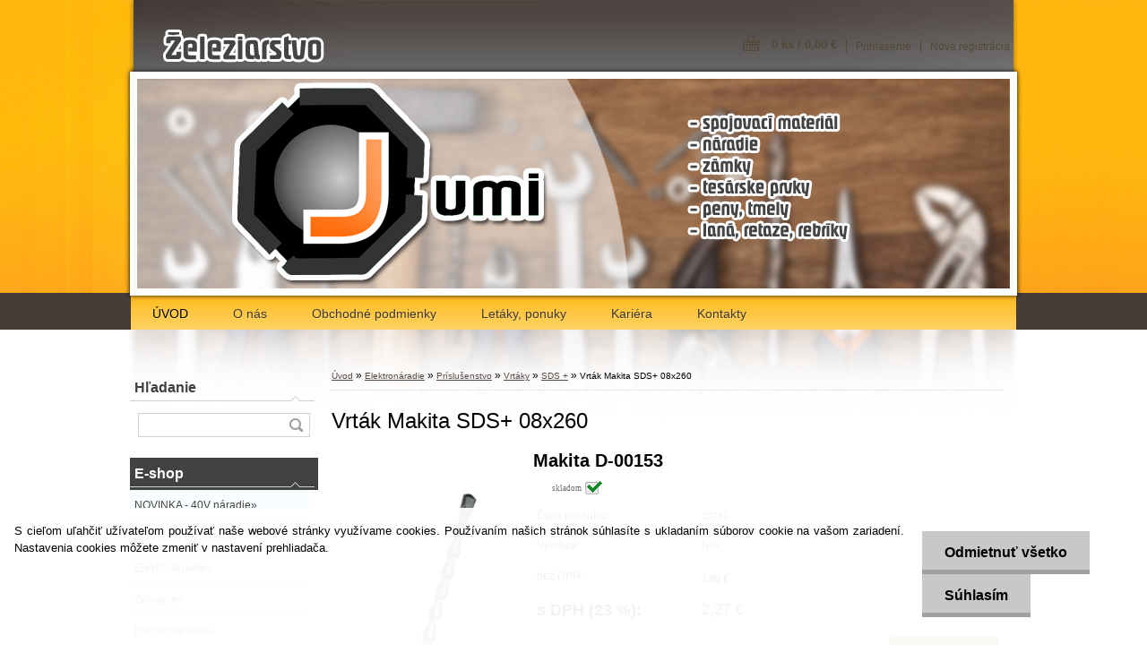

--- FILE ---
content_type: text/html; charset=utf-8
request_url: https://www.jumi.sk/Vrtak-Makita-SDS-08x260-d693.htm
body_size: 20808
content:


        <!DOCTYPE html>
    <html xmlns:og="http://ogp.me/ns#" xmlns:fb="http://www.facebook.com/2008/fbml" lang="sk" class="tmpl__z02">
      <head>
          <script>
              window.cookie_preferences = getCookieSettings('cookie_preferences');
              window.cookie_statistics = getCookieSettings('cookie_statistics');
              window.cookie_marketing = getCookieSettings('cookie_marketing');

              function getCookieSettings(cookie_name) {
                  if (document.cookie.length > 0)
                  {
                      cookie_start = document.cookie.indexOf(cookie_name + "=");
                      if (cookie_start != -1)
                      {
                          cookie_start = cookie_start + cookie_name.length + 1;
                          cookie_end = document.cookie.indexOf(";", cookie_start);
                          if (cookie_end == -1)
                          {
                              cookie_end = document.cookie.length;
                          }
                          return unescape(document.cookie.substring(cookie_start, cookie_end));
                      }
                  }
                  return false;
              }
          </script>
                <title>Elektronáradie | Vrták Makita SDS+ 08x260 | Železiarstvo JUMI</title>
        <script type="text/javascript">var action_unavailable='action_unavailable';var id_language = 'sk';var id_country_code = 'SK';var language_code = 'sk-SK';var path_request = '/request.php';var type_request = 'POST';var cache_break = "2411"; var enable_console_debug = false; var enable_logging_errors = false;var administration_id_language = 'sk';var administration_id_country_code = 'SK';</script>          <script type="text/javascript" src="//ajax.googleapis.com/ajax/libs/jquery/1.8.3/jquery.min.js"></script>
          <script type="text/javascript" src="//code.jquery.com/ui/1.12.1/jquery-ui.min.js" ></script>
                  <script src="/wa_script/js/jquery.hoverIntent.minified.js?_=2025-11-04-14-59" type="text/javascript"></script>
        <script type="text/javascript" src="/admin/jscripts/jquery.qtip.min.js?_=2025-11-04-14-59"></script>
                  <script src="/wa_script/js/jquery.selectBoxIt.min.js?_=2025-11-04-14-59" type="text/javascript"></script>
                  <script src="/wa_script/js/bs_overlay.js?_=2025-11-04-14-59" type="text/javascript"></script>
        <script src="/wa_script/js/bs_design.js?_=2025-11-04-14-59" type="text/javascript"></script>
        <script src="/admin/jscripts/wa_translation.js?_=2025-11-04-14-59" type="text/javascript"></script>
        <link rel="stylesheet" type="text/css" href="/css/jquery.selectBoxIt.wa_script.css?_=2025-11-04-14-59" media="screen, projection">
        <link rel="stylesheet" type="text/css" href="/css/jquery.qtip.lupa.css?_=2025-11-04-14-59">
                  <link rel="stylesheet" type="text/css" href="/css/font-awesome.min.css?_=2025-11-04-14-59">
        
                  <script src="/wa_script/js/jquery.colorbox-min.js?_=2025-11-04-14-59" type="text/javascript"></script>
          <link rel="stylesheet" type="text/css" href="/css/colorbox.css?_=2025-11-04-14-59">
          <script type="text/javascript">
            jQuery(document).ready(function() {
              (function() {
                function createGalleries(rel) {
                  var regex = new RegExp(rel + "\\[(\\d+)]"),
                      m, group = "g_" + rel, groupN;
                  $("a[rel*=" + rel + "]").each(function() {
                    m = regex.exec(this.getAttribute("rel"));
                    if(m) {
                      groupN = group + m[1];
                    } else {
                      groupN = group;
                    }
                    $(this).colorbox({
                      rel: groupN,
                      slideshow:true,
                       maxWidth: "85%",
                       maxHeight: "85%",
                       returnFocus: false
                    });
                  });
                }
                createGalleries("lytebox");
                createGalleries("lyteshow");
              })();
            });</script>
          <script type="text/javascript">
      function init_products_hovers()
      {
        jQuery(".product").hoverIntent({
          over: function(){
            jQuery(this).find(".icons_width_hack").animate({width: "130px"}, 300, function(){});
          } ,
          out: function(){
            jQuery(this).find(".icons_width_hack").animate({width: "10px"}, 300, function(){});
          },
          interval: 40
        });
      }
      jQuery(document).ready(function(){

        jQuery(".param select, .sorting select").selectBoxIt();

        jQuery(".productFooter").click(function()
        {
          var $product_detail_link = jQuery(this).parent().find("a:first");

          if($product_detail_link.length && $product_detail_link.attr("href"))
          {
            window.location.href = $product_detail_link.attr("href");
          }
        });
        init_products_hovers();
        
        ebar_details_visibility = {};
        ebar_details_visibility["user"] = false;
        ebar_details_visibility["basket"] = false;

        ebar_details_timer = {};
        ebar_details_timer["user"] = setTimeout(function(){},100);
        ebar_details_timer["basket"] = setTimeout(function(){},100);

        function ebar_set_show($caller)
        {
          var $box_name = $($caller).attr("id").split("_")[0];

          ebar_details_visibility["user"] = false;
          ebar_details_visibility["basket"] = false;

          ebar_details_visibility[$box_name] = true;

          resolve_ebar_set_visibility("user");
          resolve_ebar_set_visibility("basket");
        }

        function ebar_set_hide($caller)
        {
          var $box_name = $($caller).attr("id").split("_")[0];

          ebar_details_visibility[$box_name] = false;

          clearTimeout(ebar_details_timer[$box_name]);
          ebar_details_timer[$box_name] = setTimeout(function(){resolve_ebar_set_visibility($box_name);},300);
        }

        function resolve_ebar_set_visibility($box_name)
        {
          if(   ebar_details_visibility[$box_name]
             && jQuery("#"+$box_name+"_detail").is(":hidden"))
          {
            jQuery("#"+$box_name+"_detail").slideDown(300);
          }
          else if(   !ebar_details_visibility[$box_name]
                  && jQuery("#"+$box_name+"_detail").not(":hidden"))
          {
            jQuery("#"+$box_name+"_detail").slideUp(0, function() {
              $(this).css({overflow: ""});
            });
          }
        }

        
        jQuery("#user_icon").hoverIntent({
          over: function(){
            ebar_set_show(this);
            
          } ,
          out: function(){
            ebar_set_hide(this);
          },
          interval: 40
        });
        
        jQuery("#user_icon").click(function(e)
        {
          if(jQuery(e.target).attr("id") == "user_icon")
          {
            window.location.href = "https://www.jumi.sk/49e8h0jb/e-login/";
          }
        });

        jQuery("#basket_icon").click(function(e)
        {
          if(jQuery(e.target).attr("id") == "basket_icon")
          {
            window.location.href = "https://www.jumi.sk/49e8h0jb/e-basket/";
          }
        });
      
      });
    </script>        <meta http-equiv="Content-language" content="sk">
        <meta http-equiv="Content-Type" content="text/html; charset=utf-8">
        <meta name="language" content="slovak">
        <meta name="keywords" content="vrták,makita,sds+,08x260">
        <meta name="description" content="Makita vrták SDS +
Veľkosť - 8x260
Prac. dĺžka - 200 mm
- vhodné na vŕtanie s príklepom do betónu, muriva a prírodného kameňa">
        <meta name="revisit-after" content="1 Days">
        <meta name="distribution" content="global">
        <meta name="expires" content="never">
                  <meta name="expires" content="never">
                    <link rel="previewimage" href="https://www.jumi.sk/fotky42344/fotos/62399_693_62399_692_62399_691_62399_690_62399_689_62399_688_62399_687_62399_686_62399_685_62399_684__vyr_683sds.jpg" />
                    <link rel="canonical" href="https://www.jumi.sk/Vrtak-Makita-SDS-08x260-d693.htm?tab=description"/>
          <meta property="og:image" content="http://www.jumi.sk/fotky42344/fotos/62399_693_62399_692_62399_691_62399_690_62399_689_62399_688_62399_687_62399_686_62399_685_62399_684__vyr_683sds.jpg" />
<meta property="og:image:secure_url" content="https://www.jumi.sk/fotky42344/fotos/62399_693_62399_692_62399_691_62399_690_62399_689_62399_688_62399_687_62399_686_62399_685_62399_684__vyr_683sds.jpg" />
<meta property="og:image:type" content="image/jpeg" />

<meta name="google-site-verification" content="UA-114780257-1"/>            <meta name="robots" content="index, follow">
                      <link href="//www.jumi.sk/fotky42344/fav.png" rel="icon" type="image/png">
          <link rel="shortcut icon" type="image/png" href="//www.jumi.sk/fotky42344/fav.png">
                    <link rel="stylesheet" type="text/css" href="/css/main_b.php?t=tab&amp;v=ver2&amp;time=2025-11-04-14-59&amp;sablona=nove/z02/z02green&amp;r=n&amp;u=a" media="screen">
                  <link rel="stylesheet" type="text/css" href="/css/lang_dependent_css/lang_sk.css?_=2025-11-04-14-59" media="screen, projection">
                  <link rel="stylesheet" type="text/css" href="/sablony/nove/z02/z02green/css/colors.css?_=2025-11-04-14-59" media="screen, projection">
          <link rel="stylesheet" type="text/css" href="/sablony/nove/z02/z02green/css/user.css?_=2025-11-04-14-59" media="screen, projection">
                <!--[if IE 6]><style type="text/css">.leftmenu li {float:left; left: -1px;} .bgLupa{margin-top: -35px; margin-left: -370px;}</style><![endif]-->
      <!--[if lte IE 7]><style type="text/css">#main-menu {z-index: 100; position: absolute; float: left;width: 990px;}</style><![endif]-->
      <!--[if IE 7]><style type="text/css">.leftmenu li {position: relative; width: 100%; height: 39px;margin-bottom: -5px;}</style><![endif]-->
          <!--[if lt IE 8]>
          <link rel="Stylesheet" href="//
          www.webareal.sk/css/main_ie.php?t=tab&amp;v=&amp;r=n&amp;u=a" type="text/css" media="screen, projection">
          <style type="text/css">
          body {behavior: url(/css/csshover.htc);}
          </style>
          <![endif]-->
              <link rel='stylesheet' type='text/css' href='/wa_script/js/styles.css?_=2025-11-04-14-59'>
        <script language='javascript' type='text/javascript' src='/wa_script/js/javascripts.js?_=2025-11-04-14-59'></script>
        <script language='javascript' type='text/javascript' src='/wa_script/js/check_tel.js?_=2025-11-04-14-59'></script>
          <script src="/assets/javascripts/buy_button.js?_=2025-11-04-14-59"></script>
            <script type="text/javascript" src="/wa_script/js/bs_user.js?_=2025-11-04-14-59"></script>
        <script type="text/javascript" src="/wa_script/js/bs_fce.js?_=2025-11-04-14-59"></script>
        <script type="text/javascript" src="/wa_script/js/bs_fixed_bar.js?_=2025-11-04-14-59"></script>
        <script type="text/javascript" src="/bohemiasoft/js/bs.js?_=2025-11-04-14-59"></script>
        <script src="/wa_script/js/jquery.number.min.js?_=2025-11-04-14-59" type="text/javascript"></script>
        <script type="text/javascript">
            BS.User.id = 42344;
            BS.User.domain = "49e8h0jb";
            BS.User.is_responsive_layout = false;
            BS.User.max_search_query_length = 50;
            BS.User.max_autocomplete_words_count = 5;

            WA.Translation._autocompleter_ambiguous_query = ' Hľadaný výraz je pre našeptávač príliš všeobecný. Zadajte prosím ďalšie znaky, slová alebo pokračujte odoslaním formulára pre vyhľadávanie.';
            WA.Translation._autocompleter_no_results_found = ' Neboli nájdené žiadne produkty ani kategórie.';
            WA.Translation._error = " Chyba";
            WA.Translation._success = " Úspech";
            WA.Translation._warning = " Upozornenie";
            WA.Translation._multiples_inc_notify = '<p class="multiples-warning"><strong>Tento produkt je možné objednať iba v násobkoch #inc#. </strong><br><small>Vami zadaný počet kusov bol navýšený podľa tohto násobku.</small></p>';
            WA.Translation._shipping_change_selected = " Zmeniť...";
            WA.Translation._shipping_deliver_to_address = "_shipping_deliver_to_address";

            BS.Design.template = {
              name: "z02",
              is_selected: function(name) {
                if(Array.isArray(name)) {
                  return name.indexOf(this.name) > -1;
                } else {
                  return name === this.name;
                }
              }
            };
            BS.Design.isLayout3 = false;
            BS.Design.templates = {
              TEMPLATE_ARGON: "argon",TEMPLATE_NEON: "neon",TEMPLATE_CARBON: "carbon",TEMPLATE_XENON: "xenon",TEMPLATE_AURUM: "aurum",TEMPLATE_CUPRUM: "cuprum",TEMPLATE_ERBIUM: "erbium",TEMPLATE_CADMIUM: "cadmium",TEMPLATE_BARIUM: "barium",TEMPLATE_CHROMIUM: "chromium",TEMPLATE_SILICIUM: "silicium",TEMPLATE_IRIDIUM: "iridium",TEMPLATE_INDIUM: "indium",TEMPLATE_OXYGEN: "oxygen",TEMPLATE_HELIUM: "helium",TEMPLATE_FLUOR: "fluor",TEMPLATE_FERRUM: "ferrum",TEMPLATE_TERBIUM: "terbium",TEMPLATE_URANIUM: "uranium",TEMPLATE_ZINCUM: "zincum",TEMPLATE_CERIUM: "cerium",TEMPLATE_KRYPTON: "krypton",TEMPLATE_THORIUM: "thorium",TEMPLATE_ETHERUM: "etherum",TEMPLATE_KRYPTONIT: "kryptonit",TEMPLATE_TITANIUM: "titanium",TEMPLATE_PLATINUM: "platinum"            };
        </script>
        <style type="text/css">
               <!--#site_logo{
                  width: 540px;
                  height: 80px;
                  background-image: url('/fotky42344/design_setup/images/custom_image_logo.png?cache_time=1513104449');
                  background-repeat: no-repeat;
                  
                }#header{
                    width: 974px;
                    height: 234px;
                    background-image: url('/fotky42344/design_setup/images/custom_image_header.png?cache_time=1513104449');
                                                      background-repeat: no-repeat;
                    font-family: 'Arial CE', 'Helvetica CE', Arial, helvetica, sans-serif;
                    
                  }#page_background{
                     position: relative;
                     width: 1000px;
                     margin: auto;
                     background: none;
                  }#page{
                    background-image: url('/fotky42344/design_setup/images/custom_image_background.png?cache_time=1513104449');
                    background-repeat: no-repeat;
                    background-position: 50% 0%;
                    background-attachment: scroll;
                    background-color: #ffffff;
                    position: relative;
                  }#masterpage { 
          
          border: black;
          background-repeat: no-repeat;
          background-position: 0px 0px;
          
        }#aroundpage{
                  
                  background-repeat: no-repeat;
                  background-position: 0px 0px;
                  background-color: transparent;
                }.bgLupa{
                  padding: 0;
                  border: none;
                }
      /***font nadpisu***/
      #left-box .title_left_eshop {
          color: #ffffff!important;
      }
      /***pozadi nadpisu***/
      #left-box .title_left_eshop {
          background-color: #414242!important;
      }
      /***font kategorie***/
      body #page .leftmenu2 ul li a {
                  color: #414242!important;
      }
      body #page .leftmenu ul li a {
                  color: #414242!important;
      }
      /***pozadi kategorie***/
      body #page .leftmenu2 ul li a {
                  background-color:#fafdff!important;
      }
      body #page .leftmenu ul li a {
                  background-color:#fafdff!important;
      }
      /***font kategorie - hover, active***/
      body #page .leftmenu2 ul li a:hover, body #page .leftmenu2 ul li.leftmenuAct a {
                  color:#000000 !important;
      }
      body #page .leftmenu ul li a:hover, body #page .leftmenu ul li.leftmenuAct a {
                  color:#000000 !important;
      }
      /***pozadi kategorie - hover, active***/
      body #page .leftmenu2 ul li a:hover, body #page .leftmenu2 ul li.leftmenuAct a {
                  background-color:#fafdff!important;
      }
      #left-box .leftmenu > ul > li:hover > a, html #page ul li.leftmenuAct a, #left-box ul li a:hover {
                  background-color:#fafdff!important;
      }
      /***before kategorie***/
      #left-box li a::before {
                  color: #414242!important; 
        } 
      /***before kategorie - hover, active***/
      .leftmenu li:hover a::before, .leftmenuAct a::before, .leftmenu2 li:hover a::before, .leftmenuAct a::before {
                  color: #000000!important; 
        }
      /***ramecek***/
      #left-box ul li a, #left-box .leftmenu > ul > li:hover > a, #left-box .leftmenuAct a, #left-box .leftmenu2 > ul > li:hover > a, #left-box .leftmenuAct a {
          border-color: #a6a6a6!important;
        }
      /***font podkategorie***/
      body #page .leftmenu2 ul ul li a {
                  color:#414242!important;
        }
      body #page .leftmenu ul ul li a, body #page .leftmenu ul li.leftmenuAct ul li a {
            color:#414242!important;
            border-color:#414242!important;
        }
      /***pozadi podkategorie***/
      body #page .leftmenu2 ul ul li a {
                  background-color:#bfc1c2!important;
      }
      body #page .leftmenu ul ul li a, #left-box .leftmenu ul ul::after, #left-box .leftmenu ul ul, html #page ul ul li.leftmenuAct {
                  background-color:#bfc1c2!important;
      }
      /***font podkategorie - hover, active***/
      body #page .leftmenu2 ul ul li a:hover, body #page .leftmenu2 ul ul li.leftmenu2Act a{
                  color: #000000 !important;
        }
      body #page .leftmenu ul ul li a:hover, body #page .leftmenu ul li.leftmenuAct ul li a:hover{
            color: #000000 !important;
        }
      /***pozadi podkategorie - hover, active***/
      body #page .leftmenu2 ul ul li a:hover, body #page .leftmenu2 ul ul li.leftmenu2Act a{
                  background-color:#a5a5a5!important;
        }
      body #page .leftmenu ul ul li a:hover, body #page .leftmenu ul ul li.leftmenuAct a{
                  border-color:#a5a5a5!important;
        }
      /***before podkategorie***/
      html #left-box .leftmenu2 ul ul a::before{
                  color: #414242!important; 
        }
      html #left-box .leftmenu ul ul a::before{
                  color: #414242!important; 
      }
      /***before podkategorie - hover, active***/
      html #left-box .leftmenu2 ul ul li:hover a::before, html #left-box .leftmenu2 ul ul li.leftmenu2Act a::before{
                  color: #000000 !important; 
        }
      html #left-box .leftmenu ul ul li:hover a::before, html #left-box .leftmenu ul ul li.leftmenuAct a::before{
                  color: #000000 !important; 
        } /***font oddelovace***/
      body #page .leftmenu2 ul li.leftmenuCat, body #page .leftmenu2 ul li.leftmenuCat:hover {
                  color: #ffffff!important;
        }
      body #page .leftmenu ul li.leftmenuCat, body #page .leftmenu ul li.leftmenuCat:hover {
                  color: #ffffff!important;
        }/***pozadi oddelovace***/
      body #page .leftmenu2 ul li.leftmenuCat, body #page .leftmenu2 ul li.leftmenuCat:hover {
                  background-color:#414242!important;
        }
      body #page .leftmenu ul li.leftmenuCat, body #page .leftmenu ul li.leftmenuCat:hover {
                  background-color:#414242!important;
        }/***ramecek oddelovace***/
      .centerpage_params_filter_areas .ui-slider-range, .category-menu-sep-order-1, .category-menu-sep-order-2, .category-menu-sep-order-3, .category-menu-sep-order-4, .category-menu-sep-order-5, .category-menu-sep-order-6, .category-menu-sep-order-7, .category-menu-sep-order-8, .category-menu-sep-order-9, .category-menu-sep-order-10, .category-menu-sep-order-11, .category-menu-sep-order-12, .category-menu-sep-order-13, .category-menu-sep-order-14, .category-menu-sep-order-15, textarea:hover {
          border-color: #414242!important;
        }

 :root { 
 }
-->
                </style>          <link rel="stylesheet" type="text/css" href="/fotky42344/design_setup/css/user_defined.css?_=1518528019" media="screen, projection">
                    <script type="text/javascript" src="/admin/jscripts/wa_dialogs.js?_=2025-11-04-14-59"></script>
            <script>
      $(document).ready(function() {
        if (getCookie('show_cookie_message' + '_42344_sk') != 'no') {
          if($('#cookies-agreement').attr('data-location') === '0')
          {
            $('.cookies-wrapper').css("top", "0px");
          }
          else
          {
            $('.cookies-wrapper').css("bottom", "0px");
          }
          $('.cookies-wrapper').show();
        }

        $('#cookies-notify__close').click(function() {
          setCookie('show_cookie_message' + '_42344_sk', 'no');
          $('#cookies-agreement').slideUp();
          $("#masterpage").attr("style", "");
          setCookie('cookie_preferences', 'true');
          setCookie('cookie_statistics', 'true');
          setCookie('cookie_marketing', 'true');
          window.cookie_preferences = true;
          window.cookie_statistics = true;
          window.cookie_marketing = true;
          if(typeof gtag === 'function') {
              gtag('consent', 'update', {
                  'ad_storage': 'granted',
                  'analytics_storage': 'granted',
                  'ad_user_data': 'granted',
                  'ad_personalization': 'granted'
              });
          }
         return false;
        });

        $("#cookies-notify__disagree").click(function(){
            save_preferences();
        });

        $('#cookies-notify__preferences-button-close').click(function(){
            var cookies_notify_preferences = $("#cookies-notify-checkbox__preferences").is(':checked');
            var cookies_notify_statistics = $("#cookies-notify-checkbox__statistics").is(':checked');
            var cookies_notify_marketing = $("#cookies-notify-checkbox__marketing").is(':checked');
            save_preferences(cookies_notify_preferences, cookies_notify_statistics, cookies_notify_marketing);
        });

        function save_preferences(preferences = false, statistics = false, marketing = false)
        {
            setCookie('show_cookie_message' + '_42344_sk', 'no');
            $('#cookies-agreement').slideUp();
            $("#masterpage").attr("style", "");
            setCookie('cookie_preferences', preferences);
            setCookie('cookie_statistics', statistics);
            setCookie('cookie_marketing', marketing);
            window.cookie_preferences = preferences;
            window.cookie_statistics = statistics;
            window.cookie_marketing = marketing;
            if(marketing && typeof gtag === 'function')
            {
                gtag('consent', 'update', {
                    'ad_storage': 'granted'
                });
            }
            if(statistics && typeof gtag === 'function')
            {
                gtag('consent', 'update', {
                    'analytics_storage': 'granted',
                    'ad_user_data': 'granted',
                    'ad_personalization': 'granted',
                });
            }
            if(marketing === false && BS && BS.seznamIdentity) {
                BS.seznamIdentity.clearIdentity();
            }
        }

        /**
         * @param {String} cookie_name
         * @returns {String}
         */
        function getCookie(cookie_name) {
          if (document.cookie.length > 0)
          {
            cookie_start = document.cookie.indexOf(cookie_name + "=");
            if (cookie_start != -1)
            {
              cookie_start = cookie_start + cookie_name.length + 1;
              cookie_end = document.cookie.indexOf(";", cookie_start);
              if (cookie_end == -1)
              {
                cookie_end = document.cookie.length;
              }
              return unescape(document.cookie.substring(cookie_start, cookie_end));
            }
          }
          return "";
        }
        
        /**
         * @param {String} cookie_name
         * @param {String} value
         */
        function setCookie(cookie_name, value) {
          var time = new Date();
          time.setTime(time.getTime() + 365*24*60*60*1000); // + 1 rok
          var expires = "expires="+time.toUTCString();
          document.cookie = cookie_name + "=" + escape(value) + "; " + expires + "; path=/";
        }
      });
    </script>
    <script async src="https://www.googletagmanager.com/gtag/js?id=UA-114780257-1"></script><script>
window.dataLayer = window.dataLayer || [];
function gtag(){dataLayer.push(arguments);}
gtag('js', new Date());
gtag('config', 'UA-114780257-1', { debug_mode: true });
</script>        <script type="text/javascript" src="/wa_script/js/search_autocompleter.js?_=2025-11-04-14-59"></script>
                <link rel="stylesheet" type="text/css" href="/assets/vendor/magnific-popup/magnific-popup.css" />
      <script src="/assets/vendor/magnific-popup/jquery.magnific-popup.js"></script>
      <script type="text/javascript">
        BS.env = {
          decPoint: ",",
          basketFloatEnabled: false        };
      </script>
      <script type="text/javascript" src="/node_modules/select2/dist/js/select2.min.js"></script>
      <script type="text/javascript" src="/node_modules/maximize-select2-height/maximize-select2-height.min.js"></script>
      <script type="text/javascript">
        (function() {
          $.fn.select2.defaults.set("language", {
            noResults: function() {return " Žiadny záznam nebol nájdený"},
            inputTooShort: function(o) {
              var n = o.minimum - o.input.length;
              return "_input_too_short".replace("#N#", n);
            }
          });
          $.fn.select2.defaults.set("width", "100%")
        })();

      </script>
      <link type="text/css" rel="stylesheet" href="/node_modules/select2/dist/css/select2.min.css" />
      <script type="text/javascript" src="/wa_script/js/countdown_timer.js?_=2025-11-04-14-59"></script>
      <script type="text/javascript" src="/wa_script/js/app.js?_=2025-11-04-14-59"></script>
      <script type="text/javascript" src="/node_modules/jquery-validation/dist/jquery.validate.min.js"></script>

      
          </head>
      <body class="lang-sk not-home page-product-detail page-product-693 basket-empty vat-payer-y alternative-currency-n" >
        <a name="topweb"></a>
            <div id="cookies-agreement" class="cookies-wrapper" data-location="1"
         >
      <div class="cookies-notify-background"></div>
      <div class="cookies-notify" style="display:block!important;">
        <div class="cookies-notify__bar">
          <div class="cookies-notify__bar1">
            <div class="cookies-notify__text"
                                 >
                S cieľom uľahčiť užívateľom používať naše webové stránky využívame cookies. Používaním našich stránok súhlasíte s ukladaním súborov cookie na vašom zariadení. Nastavenia cookies môžete zmeniť v nastavení prehliadača.            </div>
            <div class="cookies-notify__button">
                <a href="#" id="cookies-notify__disagree" class="secondary-btn"
                   style="color: #000000;
                           background-color: #c8c8c8;
                           opacity: 1"
                >Odmietnuť všetko</a>
              <a href="#" id="cookies-notify__close"
                 style="color: #000000;
                        background-color: #c8c8c8;
                        opacity: 1"
                >Súhlasím</a>
            </div>
          </div>
                    </div>
      </div>
    </div>
    
  <div id="page"><div id="page_background">      <div class="hack-box"><!-- HACK MIN WIDTH FOR IE 5, 5.5, 6  -->
                  <div id="masterpage" style="margin-bottom:95px;"><!-- MASTER PAGE -->
              <div id="header"><div id="site_logo" class="overflow_hidden"><a href="http://www.jumi.sk" class="wwwroot_link" aria-label="Logo"></a></div>  <!-- header titles -->
  <div id="header_titles">
    <span class="name">&nbsp;</span>
    <span class="subname">&nbsp;</span>
    <span class="slogan">&nbsp;</span>
  </div>
  <!-- end header titles -->
  <div id="header_link_hack" class="overflow_hidden" style="width: 974px; height: 234px" ><a href="http://www.jumi.sk" class="wwwroot_link"></a></div>          </div><!-- END HEADER -->
          
  <div id="ebar" class="" >
      <div id="ebar_left">
        <div class="img_login"><a href="/49e8h0jb/e-login/" target="_self" class="elink"  title="">Prihlásenie</a></div>
          <div class="img_reg"><a href="/49e8h0jb/e-register" target="_self" class="elink" title="">Nová registrácia</a></div>
      </div><!-- end ebar left -->

      <div id="ebar_right" ><!-- ebar right -->
        <div  id="ebar_right_content">
          <div class="img_cart">&nbsp;
            <a href="/49e8h0jb/e-basket" class="elink" rel="nofollow">0 ks / 0,00&nbsp;€
            </a>
          </div>
        </div>
      </div><!-- end ebar right --></div>    <!--[if IE 6]>
    <style>
    #main-menu ul ul{visibility:visible;}
    </style>
    <![endif]-->

    
    <div id="topmenu"><!-- TOPMENU -->
            <div id="main-menu" class="">
                 <ul>
            <li class="eshop-menu-home">
              <a href="//www.jumi.sk" class="top_parent_act" aria-label="Homepage">
                ÚVOD              </a>
            </li>
          </ul>
          
<ul><li class="eshop-menu-1 eshop-menu-order-1 eshop-menu-odd"><a href="/O-nas-a1_0.htm"  class="top_parent">O nás</a>
</li></ul>
<ul><li class="eshop-menu-3 eshop-menu-order-2 eshop-menu-even"><a href="/Obchodne-podmienky-a3_0.htm"  class="top_parent">Obchodné podmienky</a>
</li></ul>
<ul><li class="eshop-menu-5 eshop-menu-order-3 eshop-menu-odd"><a href="/Letaky-ponuky-a5_0.htm"  class="top_parent">Letáky, ponuky</a>
</li></ul>
<ul><li class="eshop-menu-6 eshop-menu-order-4 eshop-menu-even"><a href="/Kariera-a6_0.htm"  class="top_parent">Kariéra</a>
</li></ul>
<ul><li class="eshop-menu-2 eshop-menu-order-5 eshop-menu-odd"><a href="/Kontakty-a2_0.htm"  class="top_parent">Kontakty</a>
</li></ul>      </div>
    </div><!-- END TOPMENU -->
              <div id="aroundpage"><!-- AROUND PAGE -->
            
      <!-- LEFT BOX -->
      <div id="left-box">
            <div id="left2"><!-- left2 -->
      <div id="inleft2"><!-- in left2 -->
        <div class="search"><!-- search -->
                    <form id="form_eshop_search" name="search" action="/search-engine.htm" method="GET" enctype="multipart/form-data">
            <label for="q" class="title_left2"> Hľadanie</label>
                        <p>
                <input name="q" type="text" class="inputBox" id="q" maxlength="50" >
              
              <input type="hidden" id="source_service" value="www.webareal.sk">  
                
                              <input type="submit" class="search_submit" aria-label="search"  value="">
                            </p>
                          <div id="search_setup_area">
                                    <input class="eshop_search_type" id="hledatjak2" checked="checked" type="radio" name="qm" value="2">
                    <label for="hledatjak2">Hľadať v tovare</label>
                    <br />
                                      <input class="eshop_search_type" id="hledatjak1"  type="radio" name="qm" value="1">
                  <label for="hledatjak1">Hľadať v článkoch</label>

                  <script type="text/javascript">

                    function resolve_search_mode_visibility()
                    {
                      if (jQuery('form[name=search] input').is(':focus'))
                      {
                        if (jQuery('#search_setup_area').is(':hidden'))
                        {
                          jQuery('#search_setup_area').slideDown(400);
                        }
                      }
                      else
                      {
                        if (jQuery('#search_setup_area').not(':hidden'))
                        {
                          jQuery('#search_setup_area').slideUp(400);
                        }
                      }
                    }

                    $('form[name=search] input').click(function() {
                      this.focus();
                    });

                    jQuery('form[name=search] input')
                            .focus(function() {
                              resolve_search_mode_visibility();
                            })
                            .blur(function() {
                              setTimeout(function() {
                                resolve_search_mode_visibility();
                              }, 1000);
                            });

                  </script>
                  </div>          </form>
                  </div><!-- end search -->
      </div><!-- end inleft2 -->
    </div><!-- end left2 -->
          <div class="menu-typ-2" id="left_eshop">
                <p class="title_left_eshop">E-shop</p>
          
        <div id="inleft_eshop">
          <div class="leftmenu">
                <ul class="root-eshop-menu">
              <li class="sub leftmenuDef category-menu-22 category-menu-order-1 category-menu-odd">
          <a href="/NOVINKA-40V-naradie-c22_0_1.htm">NOVINKA - 40V náradie&#187;      <!--[if IE 7]><!--></a><!--<![endif]-->
      <!--[if lte IE 6]><table><tr><td><![endif]-->
          <ul class="eshop-submenu level-2">
              <li class="leftmenuDef category-submenu-221">
          <a href="/Skrutkovace-c22_221_2.htm">Skrutkovače</a>        </li>

                <li class="leftmenuDef category-submenu-222">
          <a href="/Uhlove-brusky-c22_222_2.htm">Uhlové brúsky</a>        </li>

                <li class="leftmenuDef category-submenu-223">
          <a href="/Kladiva-c22_223_2.htm">Kladivá</a>        </li>

                <li class="leftmenuDef category-submenu-224">
          <a href="/Pily-c22_224_2.htm">Píly</a>        </li>

                <li class="leftmenuDef category-submenu-285">
          <a href="/Zahrada-c22_285_2.htm">Záhrada</a>        </li>

            </ul>
      <style>
        #left-box .remove_point a::before
        {
          display: none;
        }
      </style>
          <!--[if lte IE 6]></td></tr></table></a><![endif]-->
      </a>        </li>

                <li class="sub leftmenuDef category-menu-21 category-menu-order-2 category-menu-even">
          <a href="/Zahradna-technika-c21_0_1.htm">Záhradná technika&#187;      <!--[if IE 7]><!--></a><!--<![endif]-->
      <!--[if lte IE 6]><table><tr><td><![endif]-->
          <ul class="eshop-submenu level-2">
              <li class="leftmenuDef category-submenu-208">
          <a href="/AKU-kosacky-c21_208_2.htm">AKU kosačky</a>        </li>

                <li class="leftmenuDef category-submenu-276">
          <a href="/Elektricke-kosacky-c21_276_2.htm">Elektrické kosačky</a>        </li>

                <li class="leftmenuDef category-submenu-209">
          <a href="/AKU-krovinorezy-c21_209_2.htm">AKU krovinorezy</a>        </li>

                <li class="leftmenuDef category-submenu-277">
          <a href="/Elektricke-vyzinace-c21_277_2.htm">Elektrické vyžínače</a>        </li>

                <li class="leftmenuDef category-submenu-210">
          <a href="/AKU-pily-c21_210_2.htm">AKU píly</a>        </li>

                <li class="leftmenuDef category-submenu-278">
          <a href="/Elektricke-pily-c21_278_2.htm">Elektrické píly</a>        </li>

                <li class="leftmenuDef category-submenu-211">
          <a href="/AKU-plotostrihy-c21_211_2.htm">AKU plotostrihy</a>        </li>

                <li class="leftmenuDef category-submenu-281">
          <a href="/Elektricke-plotostrihy-c21_281_2.htm">Elektrické plotostrihy</a>        </li>

                <li class="leftmenuDef category-submenu-212">
          <a href="/AKU-duchadla-c21_212_2.htm">AKU dúchadlá</a>        </li>

                <li class="leftmenuDef category-submenu-282">
          <a href="/Elektricke-duchadla-c21_282_2.htm">Elektrické dúchadlá</a>        </li>

                <li class="leftmenuDef category-submenu-213">
          <a href="/AKU-noznice-c21_213_2.htm">AKU nožnice</a>        </li>

                <li class="leftmenuDef category-submenu-279">
          <a href="/Drvice-konarov-c21_279_2.htm">Drviče konárov</a>        </li>

                <li class="leftmenuDef category-submenu-286">
          <a href="/Vertikutatory-c21_286_2.htm">Vertikutátory</a>        </li>

                <li class="leftmenuDef category-submenu-283">
          <a href="/Cerpadla-c21_283_2.htm">Čerpadlá</a>        </li>

                <li class="leftmenuDef category-submenu-284">
          <a href="/Postrekovace-c21_284_2.htm">Postrekovače</a>        </li>

                <li class="leftmenuDef category-submenu-295">
          <a href="/Vysokotlakove-cistice-c21_295_2.htm">Vysokotlakové čističe</a>        </li>

                <li class="leftmenuDef category-submenu-280">
          <a href="/Prislusenstvo-c21_280_2.htm">Príslušenstvo</a>        </li>

            </ul>
      <style>
        #left-box .remove_point a::before
        {
          display: none;
        }
      </style>
          <!--[if lte IE 6]></td></tr></table></a><![endif]-->
      </a>        </li>

                <li class="sub leftmenuDef category-menu-1 category-menu-order-3 category-menu-odd selected-category">
          <a href="/Elektronaradie-c1_0_1.htm">Elektronáradie&#187;      <!--[if IE 7]><!--></a><!--<![endif]-->
      <!--[if lte IE 6]><table><tr><td><![endif]-->
          <ul class="eshop-submenu level-2">
              <li class="leftmenuDef category-submenu-6">
          <a href="/Vrtacky-c1_6_2.htm">Vŕtačky</a>        </li>

                <li class="leftmenuDef category-submenu-10">
          <a href="/Aku-vrtacky-a-skrutkovace-c1_10_2.htm">Aku vŕtačky a skrutkovače</a>        </li>

                <li class="leftmenuDef category-submenu-5">
          <a href="/Vrtacie-kladiva-c1_5_2.htm">Vŕtacie kladivá</a>        </li>

                <li class="leftmenuDef category-submenu-166">
          <a href="/Aku-vrtacie-kladiva-c1_166_2.htm">Aku vŕtacie kladivá</a>        </li>

                <li class="leftmenuDef category-submenu-147">
          <a href="/Razove-skrutkovace-c1_147_2.htm">Rázové skrutkovače</a>        </li>

                <li class="sub leftmenuDef category-submenu-8">
          <a href="/Brusky-c1_8_2.htm">Brúsky&#187;      <!--[if IE 7]><!--></a><!--<![endif]-->
      <!--[if lte IE 6]><table><tr><td><![endif]-->
          <ul class="eshop-submenu level-3">
              <li class="leftmenuDef category-submenu-289">
          <a href="/Uhlove-brusky-c1_289_3.htm">Uhlové brúsky</a>        </li>

                <li class="leftmenuDef category-submenu-290">
          <a href="/Aku-uhlove-brusky-c1_290_3.htm">Aku uhlové brúsky</a>        </li>

                <li class="leftmenuDef category-submenu-291">
          <a href="/Excentricke-a-vibracne-brusky-c1_291_3.htm">Excentrické a vibračné brúsky</a>        </li>

                <li class="leftmenuDef category-submenu-294">
          <a href="/Pasove-brusky-c1_294_3.htm">Pásové brúsky</a>        </li>

                <li class="leftmenuDef category-submenu-292">
          <a href="/Multifunkcne-brusky-c1_292_3.htm">Multifunkčné brúsky</a>        </li>

                <li class="leftmenuDef category-submenu-293">
          <a href="/Kefove-brusky-c1_293_3.htm">Kefové brúsky</a>        </li>

            </ul>
      <style>
        #left-box .remove_point a::before
        {
          display: none;
        }
      </style>
          <!--[if lte IE 6]></td></tr></table></a><![endif]-->
      </a>        </li>

                <li class="sub leftmenuDef category-submenu-7">
          <a href="/Pily-c1_7_2.htm">Píly&#187;      <!--[if IE 7]><!--></a><!--<![endif]-->
      <!--[if lte IE 6]><table><tr><td><![endif]-->
          <ul class="eshop-submenu level-3">
              <li class="sub leftmenuDef category-submenu-181">
          <a href="/Okruzne-pily-c1_181_3.htm">Okružné píly&#187;      <!--[if IE 7]><!--></a><!--<![endif]-->
      <!--[if lte IE 6]><table><tr><td><![endif]-->
          <ul class="eshop-submenu level-4">
              <li class="leftmenuDef category-submenu-184">
          <a href="/Pilove-kotuce-c1_184_4.htm">Pílové kotúče</a>        </li>

            </ul>
      <style>
        #left-box .remove_point a::before
        {
          display: none;
        }
      </style>
          <!--[if lte IE 6]></td></tr></table></a><![endif]-->
      </a>        </li>

                <li class="leftmenuDef category-submenu-182">
          <a href="/Priamociare-pily-c1_182_3.htm">Priamočiaré píly</a>        </li>

                <li class="leftmenuDef category-submenu-183">
          <a href="/Chvostove-pily-c1_183_3.htm">Chvostové píly</a>        </li>

                <li class="leftmenuDef category-submenu-172">
          <a href="/Elektricke-230V-c1_172_3.htm">Elektrické 230V</a>        </li>

                <li class="leftmenuDef category-submenu-173">
          <a href="/AKU-pily-c1_173_3.htm">AKU píly</a>        </li>

                <li class="leftmenuDef category-submenu-269">
          <a href="/Pokosove-pily-c1_269_3.htm">Pokosové píly</a>        </li>

                <li class="leftmenuDef category-submenu-174">
          <a href="/Sety-c1_174_3.htm">Sety</a>        </li>

            </ul>
      <style>
        #left-box .remove_point a::before
        {
          display: none;
        }
      </style>
          <!--[if lte IE 6]></td></tr></table></a><![endif]-->
      </a>        </li>

                <li class="leftmenuDef category-submenu-11">
          <a href="/Hobliky-c1_11_2.htm">Hoblíky</a>        </li>

                <li class="leftmenuDef category-submenu-9">
          <a href="/Frezy-c1_9_2.htm">Frézy</a>        </li>

                <li class="leftmenuDef category-submenu-12">
          <a href="/Vysavace-a-duchadla-c1_12_2.htm">Vysávače a dúchadlá</a>        </li>

                <li class="leftmenuDef category-submenu-80">
          <a href="/Teplovzdusne-pistole-c1_80_2.htm">Teplovzdušné pištole</a>        </li>

                <li class="leftmenuDef category-submenu-13">
          <a href="/Vzduchotechnika-c1_13_2.htm">Vzduchotechnika</a>        </li>

                <li class="leftmenuDef category-submenu-81">
          <a href="/Zahradne-naradie-c1_81_2.htm">Záhradné náradie</a>        </li>

                <li class="sub leftmenuDef category-submenu-82">
          <a href="/Meracie-lasery-c1_82_2.htm">Meracie lasery&#187;      <!--[if IE 7]><!--></a><!--<![endif]-->
      <!--[if lte IE 6]><table><tr><td><![endif]-->
          <ul class="eshop-submenu level-3">
              <li class="leftmenuDef category-submenu-219">
          <a href="/Nivelacne-lasery-c1_219_3.htm">Nivelačné lasery</a>        </li>

                <li class="leftmenuDef category-submenu-220">
          <a href="/Laserove-dialkomery-c1_220_3.htm">Laserové diaľkomery</a>        </li>

                <li class="leftmenuDef category-submenu-239">
          <a href="/Opticke-pristroje-c1_239_3.htm">Optické prístroje</a>        </li>

                <li class="leftmenuDef category-submenu-275">
          <a href="/Detektory-c1_275_3.htm">Detektory</a>        </li>

            </ul>
      <style>
        #left-box .remove_point a::before
        {
          display: none;
        }
      </style>
          <!--[if lte IE 6]></td></tr></table></a><![endif]-->
      </a>        </li>

                <li class="sub leftmenuDef category-submenu-92">
          <a href="/Miesacky-a-miesadla-c1_92_2.htm">Miešačky a miešadlá&#187;      <!--[if IE 7]><!--></a><!--<![endif]-->
      <!--[if lte IE 6]><table><tr><td><![endif]-->
          <ul class="eshop-submenu level-3">
              <li class="leftmenuDef category-submenu-313">
          <a href="/Miesadla-c1_313_3.htm">Miešadlá</a>        </li>

                <li class="leftmenuDef category-submenu-314">
          <a href="/Miesacky-c1_314_3.htm">Miešačky</a>        </li>

            </ul>
      <style>
        #left-box .remove_point a::before
        {
          display: none;
        }
      </style>
          <!--[if lte IE 6]></td></tr></table></a><![endif]-->
      </a>        </li>

                <li class="sub leftmenuDef category-submenu-167">
          <a href="/Nabijacky-c1_167_2.htm">Nabíjačky&#187;      <!--[if IE 7]><!--></a><!--<![endif]-->
      <!--[if lte IE 6]><table><tr><td><![endif]-->
          <ul class="eshop-submenu level-3">
              <li class="leftmenuDef category-submenu-168">
          <a href="/Trafo-nabijacky-c1_168_3.htm">Trafo nabíjačky</a>        </li>

                <li class="leftmenuDef category-submenu-169">
          <a href="/Mikroprocesorove-nabijacky-c1_169_3.htm">Mikroprocesorové nabíjačky</a>        </li>

                <li class="leftmenuDef category-submenu-170">
          <a href="/Inventory-s-funkciou-START-c1_170_3.htm">Inventory s funkciou ŠTART</a>        </li>

                <li class="leftmenuDef category-submenu-171">
          <a href="/Boostery-startovacie-boxy-c1_171_3.htm">Boostery, štartovacie boxy</a>        </li>

            </ul>
      <style>
        #left-box .remove_point a::before
        {
          display: none;
        }
      </style>
          <!--[if lte IE 6]></td></tr></table></a><![endif]-->
      </a>        </li>

                <li class="leftmenuDef category-submenu-175">
          <a href="/Radia-reproduktory-c1_175_2.htm">Rádiá, reproduktory</a>        </li>

                <li class="leftmenuDef category-submenu-265">
          <a href="/Lepiace-pistole-c1_265_2.htm">Lepiace pištole</a>        </li>

                <li class="leftmenuDef category-submenu-216">
          <a href="/Sady-naradia-c1_216_2.htm">Sady náradia</a>        </li>

                <li class="sub leftmenuDef category-submenu-64 selected-category">
          <a href="/Prislusenstvo-c1_64_2.htm">Príslušenstvo&#187;      <!--[if IE 7]><!--></a><!--<![endif]-->
      <!--[if lte IE 6]><table><tr><td><![endif]-->
          <ul class="eshop-submenu level-3">
              <li class="sub leftmenuDef category-submenu-65 selected-category">
          <a href="/Vrtaky-c1_65_3.htm">Vrtáky&#187;      <!--[if IE 7]><!--></a><!--<![endif]-->
      <!--[if lte IE 6]><table><tr><td><![endif]-->
          <ul class="eshop-submenu level-4">
              <li class="leftmenuDef category-submenu-67 selected-category">
          <a href="/SDS-c1_67_4.htm">SDS +</a>        </li>

                <li class="leftmenuDef category-submenu-68">
          <a href="/SDS-MAX-c1_68_4.htm">SDS MAX</a>        </li>

                <li class="leftmenuDef category-submenu-69">
          <a href="/Beton-c1_69_4.htm">Betón</a>        </li>

                <li class="leftmenuDef category-submenu-70">
          <a href="/Kov-c1_70_4.htm">Kov</a>        </li>

                <li class="leftmenuDef category-submenu-71">
          <a href="/Drevo-c1_71_4.htm">Drevo</a>        </li>

                <li class="leftmenuDef category-submenu-72">
          <a href="/Sklo-keramika-c1_72_4.htm">Sklo / keramika</a>        </li>

                <li class="leftmenuDef category-submenu-73">
          <a href="/Sady-c1_73_4.htm">Sady</a>        </li>

            </ul>
      <style>
        #left-box .remove_point a::before
        {
          display: none;
        }
      </style>
          <!--[if lte IE 6]></td></tr></table></a><![endif]-->
      </a>        </li>

                <li class="leftmenuDef category-submenu-140">
          <a href="/Sekace-c1_140_3.htm">Sekáče</a>        </li>

                <li class="leftmenuDef category-submenu-66">
          <a href="/Kotuce-c1_66_3.htm">Kotúče</a>        </li>

                <li class="leftmenuDef category-submenu-75">
          <a href="/Pilove-listy-c1_75_3.htm">Pílové listy</a>        </li>

                <li class="sub leftmenuDef category-submenu-74">
          <a href="/Bity-c1_74_3.htm">Bity&#187;      <!--[if IE 7]><!--></a><!--<![endif]-->
      <!--[if lte IE 6]><table><tr><td><![endif]-->
          <ul class="eshop-submenu level-4">
              <li class="leftmenuDef category-submenu-179">
          <a href="/Bity-c1_179_4.htm">Bity</a>        </li>

                <li class="leftmenuDef category-submenu-180">
          <a href="/Sady-bitov-c1_180_4.htm">Sady bitov</a>        </li>

            </ul>
      <style>
        #left-box .remove_point a::before
        {
          display: none;
        }
      </style>
          <!--[if lte IE 6]></td></tr></table></a><![endif]-->
      </a>        </li>

                <li class="leftmenuDef category-submenu-76">
          <a href="/Frezky-c1_76_3.htm">Frézky</a>        </li>

                <li class="leftmenuDef category-submenu-77">
          <a href="/Vykruzovacie-korunky-c1_77_3.htm">Vykružovacie korunky</a>        </li>

                <li class="leftmenuDef category-submenu-121">
          <a href="/Baterie-c1_121_3.htm">Batérie</a>        </li>

                <li class="leftmenuDef category-submenu-144">
          <a href="/Nabijacky-c1_144_3.htm">Nabíjačky</a>        </li>

                <li class="leftmenuDef category-submenu-100">
          <a href="/Predlzovacky-c1_100_3.htm">Predlžovačky</a>        </li>

                <li class="leftmenuDef category-submenu-300">
          <a href="/Prislusenstvo-k-vrtackam-c1_300_3.htm">Príslušenstvo k vŕtačkam</a>        </li>

            </ul>
      <style>
        #left-box .remove_point a::before
        {
          display: none;
        }
      </style>
          <!--[if lte IE 6]></td></tr></table></a><![endif]-->
      </a>        </li>

            </ul>
      <style>
        #left-box .remove_point a::before
        {
          display: none;
        }
      </style>
          <!--[if lte IE 6]></td></tr></table></a><![endif]-->
      </a>        </li>

                <li class="sub leftmenuDef category-menu-19 category-menu-order-4 category-menu-even">
          <a href="/Zvaranie-c19_0_1.htm">Zváranie&#187;      <!--[if IE 7]><!--></a><!--<![endif]-->
      <!--[if lte IE 6]><table><tr><td><![endif]-->
          <ul class="eshop-submenu level-2">
              <li class="leftmenuDef category-submenu-127">
          <a href="/Zvaracky-c19_127_2.htm">Zváračky</a>        </li>

                <li class="leftmenuDef category-submenu-132">
          <a href="/Zvaracky-na-plasty-c19_132_2.htm">Zváračky na plasty</a>        </li>

                <li class="leftmenuDef category-submenu-128">
          <a href="/Elektrody-c19_128_2.htm">Elektródy</a>        </li>

                <li class="leftmenuDef category-submenu-129">
          <a href="/Kukly-c19_129_2.htm">Kukly</a>        </li>

                <li class="leftmenuDef category-submenu-130">
          <a href="/Prislusenstvo-c19_130_2.htm">Príslušenstvo</a>        </li>

            </ul>
      <style>
        #left-box .remove_point a::before
        {
          display: none;
        }
      </style>
          <!--[if lte IE 6]></td></tr></table></a><![endif]-->
      </a>        </li>

                <li class="sub leftmenuDef category-menu-15 category-menu-order-5 category-menu-odd">
          <a href="/Rucne-naradie-c15_0_1.htm">Ručné náradie&#187;      <!--[if IE 7]><!--></a><!--<![endif]-->
      <!--[if lte IE 6]><table><tr><td><![endif]-->
          <ul class="eshop-submenu level-2">
              <li class="sub leftmenuDef category-submenu-84">
          <a href="/PROXXON-c15_84_2.htm">PROXXON&#187;      <!--[if IE 7]><!--></a><!--<![endif]-->
      <!--[if lte IE 6]><table><tr><td><![endif]-->
          <ul class="eshop-submenu level-3">
              <li class="leftmenuDef category-submenu-101">
          <a href="/Momentove-kluce-c15_101_3.htm">Momentové kľúče</a>        </li>

                <li class="sub leftmenuDef category-submenu-228">
          <a href="/Elektronaradie-Micromot-c15_228_3.htm">Elektronáradie Micromot&#187;      <!--[if IE 7]><!--></a><!--<![endif]-->
      <!--[if lte IE 6]><table><tr><td><![endif]-->
          <ul class="eshop-submenu level-4">
              <li class="leftmenuDef category-submenu-229">
          <a href="/Brusky-c15_229_4.htm">Brúsky</a>        </li>

                <li class="leftmenuDef category-submenu-230">
          <a href="/Pily-c15_230_4.htm">Píly</a>        </li>

                <li class="leftmenuDef category-submenu-231">
          <a href="/Sustruh-c15_231_4.htm">Sústruh</a>        </li>

                <li class="leftmenuDef category-submenu-232">
          <a href="/Rezacky-na-polystyren-c15_232_4.htm">Rezačky na polystyrén</a>        </li>

                <li class="leftmenuDef category-submenu-233">
          <a href="/Sietove-zdroje-c15_233_4.htm">Sieťové zdroje</a>        </li>

            </ul>
      <style>
        #left-box .remove_point a::before
        {
          display: none;
        }
      </style>
          <!--[if lte IE 6]></td></tr></table></a><![endif]-->
      </a>        </li>

                <li class="leftmenuDef category-submenu-102">
          <a href="/Gola-sady-c15_102_3.htm">Gola sady</a>        </li>

                <li class="leftmenuDef category-submenu-112">
          <a href="/Racnove-kluce-c15_112_3.htm">Račňové kľúče</a>        </li>

                <li class="sub leftmenuDef category-submenu-113">
          <a href="/Kluce-ostatne-c15_113_3.htm">Kľúče ostatné&#187;      <!--[if IE 7]><!--></a><!--<![endif]-->
      <!--[if lte IE 6]><table><tr><td><![endif]-->
          <ul class="eshop-submenu level-4">
              <li class="leftmenuDef category-submenu-234">
          <a href="/Nastrcne-kluce-orechy-c15_234_4.htm">Nástrčné kľúče - orechy</a>        </li>

                <li class="leftmenuDef category-submenu-235">
          <a href="/Kluce-na-ALU-disky-c15_235_4.htm">Kľúče na ALU disky</a>        </li>

                <li class="leftmenuDef category-submenu-287">
          <a href="/Adaptery-redukcie-c15_287_4.htm">Adaptéry, redukcie</a>        </li>

                <li class="leftmenuDef category-submenu-288">
          <a href="/Hlavice-na-gola-sady-c15_288_4.htm">Hlavice na gola sady</a>        </li>

            </ul>
      <style>
        #left-box .remove_point a::before
        {
          display: none;
        }
      </style>
          <!--[if lte IE 6]></td></tr></table></a><![endif]-->
      </a>        </li>

            </ul>
      <style>
        #left-box .remove_point a::before
        {
          display: none;
        }
      </style>
          <!--[if lte IE 6]></td></tr></table></a><![endif]-->
      </a>        </li>

                <li class="sub leftmenuDef category-submenu-131">
          <a href="/Knipex-c15_131_2.htm">Knipex&#187;      <!--[if IE 7]><!--></a><!--<![endif]-->
      <!--[if lte IE 6]><table><tr><td><![endif]-->
          <ul class="eshop-submenu level-3">
              <li class="leftmenuDef category-submenu-133">
          <a href="/Klieste-Cobra-c15_133_3.htm">Kliešte Cobra</a>        </li>

                <li class="leftmenuDef category-submenu-134">
          <a href="/Kombinovane-klieste-c15_134_3.htm">Kombinované kliešte</a>        </li>

                <li class="leftmenuDef category-submenu-135">
          <a href="/Klieste-stikacie-c15_135_3.htm">Kliešte štikacie</a>        </li>

                <li class="leftmenuDef category-submenu-136">
          <a href="/Klieste-polgulate-krokodilky-c15_136_3.htm">Kliešte polguľaté - krokodílky</a>        </li>

                <li class="leftmenuDef category-submenu-137">
          <a href="/Nastavitelne-klieste-Knipex-c15_137_3.htm">Nastaviteľné kliešte Knipex</a>        </li>

                <li class="leftmenuDef category-submenu-138">
          <a href="/Klieste-armovacie-c15_138_3.htm">Kliešte armovacie</a>        </li>

                <li class="leftmenuDef category-submenu-146">
          <a href="/Klieste-odizolovacie-c15_146_3.htm">Kliešte odizolovacie</a>        </li>

            </ul>
      <style>
        #left-box .remove_point a::before
        {
          display: none;
        }
      </style>
          <!--[if lte IE 6]></td></tr></table></a><![endif]-->
      </a>        </li>

                <li class="sub leftmenuDef category-submenu-308">
          <a href="/Stanley-naradie-c15_308_2.htm">Stanley náradie&#187;      <!--[if IE 7]><!--></a><!--<![endif]-->
      <!--[if lte IE 6]><table><tr><td><![endif]-->
          <ul class="eshop-submenu level-3">
              <li class="leftmenuDef category-submenu-310">
          <a href="/Rucne-naradie-c15_310_3.htm">Ručné náradie</a>        </li>

                <li class="leftmenuDef category-submenu-311">
          <a href="/Stanley-elektro-c15_311_3.htm">Stanley elektro</a>        </li>

                <li class="leftmenuDef category-submenu-312">
          <a href="/Kufre-boxy-brasne-c15_312_3.htm">Kufre, boxy, brašne</a>        </li>

            </ul>
      <style>
        #left-box .remove_point a::before
        {
          display: none;
        }
      </style>
          <!--[if lte IE 6]></td></tr></table></a><![endif]-->
      </a>        </li>

                <li class="leftmenuDef category-submenu-309">
          <a href="/Stanley-naradie-c15_309_2.htm">Stanley náradie</a>        </li>

                <li class="sub leftmenuDef category-submenu-99">
          <a href="/Dlata-c15_99_2.htm">Dláta&#187;      <!--[if IE 7]><!--></a><!--<![endif]-->
      <!--[if lte IE 6]><table><tr><td><![endif]-->
          <ul class="eshop-submenu level-3">
              <li class="leftmenuDef category-submenu-177">
          <a href="/Dlata-c15_177_3.htm">Dláta</a>        </li>

                <li class="leftmenuDef category-submenu-176">
          <a href="/Sady-dlat-c15_176_3.htm">Sady dlát</a>        </li>

            </ul>
      <style>
        #left-box .remove_point a::before
        {
          display: none;
        }
      </style>
          <!--[if lte IE 6]></td></tr></table></a><![endif]-->
      </a>        </li>

                <li class="sub leftmenuDef category-submenu-35">
          <a href="/Klieste-c15_35_2.htm">Kliešte&#187;      <!--[if IE 7]><!--></a><!--<![endif]-->
      <!--[if lte IE 6]><table><tr><td><![endif]-->
          <ul class="eshop-submenu level-3">
              <li class="leftmenuDef category-submenu-122">
          <a href="/Kombinovane-klieste-c15_122_3.htm">Kombinované kliešte</a>        </li>

                <li class="leftmenuDef category-submenu-123">
          <a href="/SIKO-Klieste-c15_123_3.htm">SIKO Kliešte</a>        </li>

                <li class="leftmenuDef category-submenu-124">
          <a href="/Stipacie-klieste-c15_124_3.htm">Štipacie kliešte</a>        </li>

                <li class="leftmenuDef category-submenu-125">
          <a href="/Armovacie-klieste-c15_125_3.htm">Armovacie kliešte</a>        </li>

                <li class="leftmenuDef category-submenu-126">
          <a href="/Ploche-c15_126_3.htm">Ploché</a>        </li>

                <li class="leftmenuDef category-submenu-188">
          <a href="/Nitovacie-klieste-c15_188_3.htm">Nitovacie kliešte</a>        </li>

            </ul>
      <style>
        #left-box .remove_point a::before
        {
          display: none;
        }
      </style>
          <!--[if lte IE 6]></td></tr></table></a><![endif]-->
      </a>        </li>

                <li class="leftmenuDef category-submenu-115">
          <a href="/Murarske-naradie-c15_115_2.htm">Murárske náradie</a>        </li>

                <li class="leftmenuDef category-submenu-61">
          <a href="/Kladiva-c15_61_2.htm">Kladivá</a>        </li>

                <li class="sub leftmenuDef category-submenu-59">
          <a href="/Zavitniky-sady-ocka-c15_59_2.htm">Závitníky, sady, očká&#187;      <!--[if IE 7]><!--></a><!--<![endif]-->
      <!--[if lte IE 6]><table><tr><td><![endif]-->
          <ul class="eshop-submenu level-3">
              <li class="sub leftmenuDef category-submenu-154">
          <a href="/Zavitniky-c15_154_3.htm">Závitníky&#187;      <!--[if IE 7]><!--></a><!--<![endif]-->
      <!--[if lte IE 6]><table><tr><td><![endif]-->
          <ul class="eshop-submenu level-4">
              <li class="leftmenuDef category-submenu-159">
          <a href="/Metricke-c15_159_4.htm">Metrické</a>        </li>

                <li class="leftmenuDef category-submenu-160">
          <a href="/Palcove-c15_160_4.htm">Palcové</a>        </li>

            </ul>
      <style>
        #left-box .remove_point a::before
        {
          display: none;
        }
      </style>
          <!--[if lte IE 6]></td></tr></table></a><![endif]-->
      </a>        </li>

                <li class="sub leftmenuDef category-submenu-155">
          <a href="/Zavitove-ocka-c15_155_3.htm">Závitové očká&#187;      <!--[if IE 7]><!--></a><!--<![endif]-->
      <!--[if lte IE 6]><table><tr><td><![endif]-->
          <ul class="eshop-submenu level-4">
              <li class="leftmenuDef category-submenu-161">
          <a href="/Metricke-c15_161_4.htm">Metrické</a>        </li>

                <li class="leftmenuDef category-submenu-162">
          <a href="/Palcove-c15_162_4.htm">Palcové</a>        </li>

            </ul>
      <style>
        #left-box .remove_point a::before
        {
          display: none;
        }
      </style>
          <!--[if lte IE 6]></td></tr></table></a><![endif]-->
      </a>        </li>

                <li class="leftmenuDef category-submenu-156">
          <a href="/Vratidla-c15_156_3.htm">Vratidlá</a>        </li>

                <li class="leftmenuDef category-submenu-157">
          <a href="/Sady-zavitnikov-c15_157_3.htm">Sady závitníkov</a>        </li>

            </ul>
      <style>
        #left-box .remove_point a::before
        {
          display: none;
        }
      </style>
          <!--[if lte IE 6]></td></tr></table></a><![endif]-->
      </a>        </li>

                <li class="sub leftmenuDef category-submenu-37">
          <a href="/Zahradne-naradie-c15_37_2.htm">Záhradné náradie&#187;      <!--[if IE 7]><!--></a><!--<![endif]-->
      <!--[if lte IE 6]><table><tr><td><![endif]-->
          <ul class="eshop-submenu level-3">
              <li class="leftmenuDef category-submenu-153">
          <a href="/Nasady-c15_153_3.htm">Násady</a>        </li>

                <li class="leftmenuDef category-submenu-272">
          <a href="/Sekery-c15_272_3.htm">Sekery</a>        </li>

                <li class="leftmenuDef category-submenu-273">
          <a href="/Rucne-pilky-c15_273_3.htm">Ručné pílky</a>        </li>

                <li class="leftmenuDef category-submenu-274">
          <a href="/Zahradne-noznice-c15_274_3.htm">Záhradné nožnice</a>        </li>

            </ul>
      <style>
        #left-box .remove_point a::before
        {
          display: none;
        }
      </style>
          <!--[if lte IE 6]></td></tr></table></a><![endif]-->
      </a>        </li>

                <li class="leftmenuDef category-submenu-57">
          <a href="/Kluce-skrutkovace-pilniky-c15_57_2.htm">Kľúče, skrutkovače, pilníky</a>        </li>

                <li class="sub leftmenuDef category-submenu-56">
          <a href="/Pistole-a-sponkovacky-c15_56_2.htm">Pištole a sponkovačky&#187;      <!--[if IE 7]><!--></a><!--<![endif]-->
      <!--[if lte IE 6]><table><tr><td><![endif]-->
          <ul class="eshop-submenu level-3">
              <li class="leftmenuDef category-submenu-189">
          <a href="/Pistole-na-tmel-c15_189_3.htm">Pištole na tmel</a>        </li>

                <li class="leftmenuDef category-submenu-190">
          <a href="/Pistole-na-PU-penu-c15_190_3.htm">Pištole na PU penu</a>        </li>

                <li class="leftmenuDef category-submenu-191">
          <a href="/Sponkovacky-a-nastrelovacky-c15_191_3.htm">Sponkovačky a nastreľovačky</a>        </li>

                <li class="leftmenuDef category-submenu-215">
          <a href="/Striekacie-pistole-c15_215_3.htm">Striekacie pištole</a>        </li>

            </ul>
      <style>
        #left-box .remove_point a::before
        {
          display: none;
        }
      </style>
          <!--[if lte IE 6]></td></tr></table></a><![endif]-->
      </a>        </li>

                <li class="sub leftmenuDef category-submenu-58">
          <a href="/Metre-a-vodovahy-c15_58_2.htm">Metre a vodováhy&#187;      <!--[if IE 7]><!--></a><!--<![endif]-->
      <!--[if lte IE 6]><table><tr><td><![endif]-->
          <ul class="eshop-submenu level-3">
              <li class="leftmenuDef category-submenu-186">
          <a href="/Metre-c15_186_3.htm">Metre</a>        </li>

                <li class="leftmenuDef category-submenu-187">
          <a href="/Vodovady-c15_187_3.htm">Vodovády</a>        </li>

            </ul>
      <style>
        #left-box .remove_point a::before
        {
          display: none;
        }
      </style>
          <!--[if lte IE 6]></td></tr></table></a><![endif]-->
      </a>        </li>

                <li class="sub leftmenuDef category-submenu-149">
          <a href="/Vrtaky-a-korunky-c15_149_2.htm">Vrtáky a korunky&#187;      <!--[if IE 7]><!--></a><!--<![endif]-->
      <!--[if lte IE 6]><table><tr><td><![endif]-->
          <ul class="eshop-submenu level-3">
              <li class="leftmenuDef category-submenu-192">
          <a href="/Vrtaky-do-kovu-c15_192_3.htm">Vrtáky do kovu</a>        </li>

                <li class="leftmenuDef category-submenu-193">
          <a href="/Vrtaky-do-dreva-c15_193_3.htm">Vrtáky do dreva</a>        </li>

                <li class="leftmenuDef category-submenu-194">
          <a href="/Vrtaky-do-skla-a-keramiky-c15_194_3.htm">Vrtáky do skla a keramiky</a>        </li>

                <li class="sub leftmenuDef category-submenu-195">
          <a href="/Diamantove-korunky-c15_195_3.htm">Diamantové korunky&#187;      <!--[if IE 7]><!--></a><!--<![endif]-->
      <!--[if lte IE 6]><table><tr><td><![endif]-->
          <ul class="eshop-submenu level-4">
              <li class="leftmenuDef category-submenu-196">
          <a href="/Korunky-do-flexy-c15_196_4.htm">Korunky do flexy</a>        </li>

                <li class="leftmenuDef category-submenu-197">
          <a href="/Korunky-do-vrtacky-c15_197_4.htm">Korunky do vŕtačky</a>        </li>

            </ul>
      <style>
        #left-box .remove_point a::before
        {
          display: none;
        }
      </style>
          <!--[if lte IE 6]></td></tr></table></a><![endif]-->
      </a>        </li>

                <li class="sub leftmenuDef category-submenu-217">
          <a href="/Vykruzovacie-korunky-c15_217_3.htm">Vykružovacie korunky&#187;      <!--[if IE 7]><!--></a><!--<![endif]-->
      <!--[if lte IE 6]><table><tr><td><![endif]-->
          <ul class="eshop-submenu level-4">
              <li class="leftmenuDef category-submenu-218">
          <a href="/Sady-koruniek-c15_218_4.htm">Sady koruniek</a>        </li>

            </ul>
      <style>
        #left-box .remove_point a::before
        {
          display: none;
        }
      </style>
          <!--[if lte IE 6]></td></tr></table></a><![endif]-->
      </a>        </li>

            </ul>
      <style>
        #left-box .remove_point a::before
        {
          display: none;
        }
      </style>
          <!--[if lte IE 6]></td></tr></table></a><![endif]-->
      </a>        </li>

                <li class="leftmenuDef category-submenu-38">
          <a href="/Komunalne-naradie-c15_38_2.htm">Komunálne náradie</a>        </li>

                <li class="leftmenuDef category-submenu-36">
          <a href="/Ochranne-pomocky-c15_36_2.htm">Ochranné pomôcky</a>        </li>

                <li class="leftmenuDef category-submenu-114">
          <a href="/Gola-sady-c15_114_2.htm">Gola sady</a>        </li>

                <li class="leftmenuDef category-submenu-139">
          <a href="/Kufre-brasne-boxy-c15_139_2.htm">Kufre, brašne, boxy</a>        </li>

                <li class="leftmenuDef category-submenu-142">
          <a href="/Noze-c15_142_2.htm">Nože</a>        </li>

                <li class="sub leftmenuDef category-submenu-145">
          <a href="/Zveraky-a-svorky-c15_145_2.htm">Zveráky a svorky&#187;      <!--[if IE 7]><!--></a><!--<![endif]-->
      <!--[if lte IE 6]><table><tr><td><![endif]-->
          <ul class="eshop-submenu level-3">
              <li class="leftmenuDef category-submenu-237">
          <a href="/Zveraky-c15_237_3.htm">Zveráky</a>        </li>

                <li class="leftmenuDef category-submenu-238">
          <a href="/Svorky-zvierky-c15_238_3.htm">Svorky, zvierky</a>        </li>

            </ul>
      <style>
        #left-box .remove_point a::before
        {
          display: none;
        }
      </style>
          <!--[if lte IE 6]></td></tr></table></a><![endif]-->
      </a>        </li>

                <li class="leftmenuDef category-submenu-150">
          <a href="/Rezacky-c15_150_2.htm">Rezačky</a>        </li>

                <li class="leftmenuDef category-submenu-151">
          <a href="/Pilove-kotuce-c15_151_2.htm">Pílové kotúče</a>        </li>

            </ul>
      <style>
        #left-box .remove_point a::before
        {
          display: none;
        }
      </style>
          <!--[if lte IE 6]></td></tr></table></a><![endif]-->
      </a>        </li>

                <li class="sub leftmenuDef category-menu-23 category-menu-order-6 category-menu-even">
          <a href="/Kufre-brasne-boxy-c23_0_1.htm">Kufre, brašne, boxy&#187;      <!--[if IE 7]><!--></a><!--<![endif]-->
      <!--[if lte IE 6]><table><tr><td><![endif]-->
          <ul class="eshop-submenu level-2">
              <li class="sub leftmenuDef category-submenu-301">
          <a href="/Makita-c23_301_2.htm">Makita&#187;      <!--[if IE 7]><!--></a><!--<![endif]-->
      <!--[if lte IE 6]><table><tr><td><![endif]-->
          <ul class="eshop-submenu level-3">
              <li class="leftmenuDef category-submenu-303">
          <a href="/Systainer-c23_303_3.htm">Systainer</a>        </li>

                <li class="leftmenuDef category-submenu-304">
          <a href="/Brasne-tasky-a-batohy-c23_304_3.htm">Brašne, tašky a batohy</a>        </li>

                <li class="leftmenuDef category-submenu-305">
          <a href="/Opasky-na-naradie-c23_305_3.htm">Opasky na náradie</a>        </li>

            </ul>
      <style>
        #left-box .remove_point a::before
        {
          display: none;
        }
      </style>
          <!--[if lte IE 6]></td></tr></table></a><![endif]-->
      </a>        </li>

                <li class="leftmenuDef category-submenu-302">
          <a href="/Stanley-c23_302_2.htm">Stanley</a>        </li>

            </ul>
      <style>
        #left-box .remove_point a::before
        {
          display: none;
        }
      </style>
          <!--[if lte IE 6]></td></tr></table></a><![endif]-->
      </a>        </li>

                <li class="sub leftmenuDef category-menu-12 category-menu-order-7 category-menu-odd">
          <a href="/Spojovacie-prvky-DOMAX-c12_0_1.htm">Spojovacie prvky DOMAX&#187;      <!--[if IE 7]><!--></a><!--<![endif]-->
      <!--[if lte IE 6]><table><tr><td><![endif]-->
          <ul class="eshop-submenu level-2">
              <li class="leftmenuDef category-submenu-14">
          <a href="/Tesarske-uholniky-c12_14_2.htm">Tesárske uholníky</a>        </li>

                <li class="leftmenuDef category-submenu-15">
          <a href="/Dierovane-platne-c12_15_2.htm">Dierované platne</a>        </li>

                <li class="leftmenuDef category-submenu-16">
          <a href="/Rohovniky-c12_16_2.htm">Rohovníky</a>        </li>

                <li class="leftmenuDef category-submenu-17">
          <a href="/Patky-c12_17_2.htm">Pätky</a>        </li>

                <li class="leftmenuDef category-submenu-54">
          <a href="/Papuce-tramov-c12_54_2.htm">Papuče trámov</a>        </li>

                <li class="leftmenuDef category-submenu-18">
          <a href="/Zavesy-c12_18_2.htm">Závesy</a>        </li>

                <li class="leftmenuDef category-submenu-55">
          <a href="/Zahrada-c12_55_2.htm">Záhrada</a>        </li>

                <li class="leftmenuDef category-submenu-19">
          <a href="/Skrutky-tesarske-c12_19_2.htm">Skrutky tesárske</a>        </li>

                <li class="leftmenuDef category-submenu-60">
          <a href="/Konzoly-Policove-systemy-c12_60_2.htm">Konzoly, Policové systémy</a>        </li>

                <li class="sub leftmenuDef category-submenu-198">
          <a href="/Ozdobne-prvky-DMX-c12_198_2.htm">Ozdobné prvky DMX&#187;      <!--[if IE 7]><!--></a><!--<![endif]-->
      <!--[if lte IE 6]><table><tr><td><![endif]-->
          <ul class="eshop-submenu level-3">
              <li class="leftmenuDef category-submenu-199">
          <a href="/Uholniky-c12_199_3.htm">Uholníky</a>        </li>

                <li class="leftmenuDef category-submenu-200">
          <a href="/Spojky-c12_200_3.htm">Spojky</a>        </li>

                <li class="leftmenuDef category-submenu-201">
          <a href="/Patky-c12_201_3.htm">Pätky</a>        </li>

                <li class="leftmenuDef category-submenu-202">
          <a href="/Tramove-papuce-c12_202_3.htm">Trámové papuče</a>        </li>

            </ul>
      <style>
        #left-box .remove_point a::before
        {
          display: none;
        }
      </style>
          <!--[if lte IE 6]></td></tr></table></a><![endif]-->
      </a>        </li>

            </ul>
      <style>
        #left-box .remove_point a::before
        {
          display: none;
        }
      </style>
          <!--[if lte IE 6]></td></tr></table></a><![endif]-->
      </a>        </li>

                <li class="sub leftmenuDef category-menu-5 category-menu-order-8 category-menu-even">
          <a href="/Rebriky-plosiny-c5_0_1.htm">Rebríky, plošiny&#187;      <!--[if IE 7]><!--></a><!--<![endif]-->
      <!--[if lte IE 6]><table><tr><td><![endif]-->
          <ul class="eshop-submenu level-2">
              <li class="leftmenuDef category-submenu-24">
          <a href="/Schodiky-c5_24_2.htm">Schodíky</a>        </li>

                <li class="leftmenuDef category-submenu-25">
          <a href="/Rebriky-c5_25_2.htm">Rebríky</a>        </li>

                <li class="leftmenuDef category-submenu-26">
          <a href="/Plosiny-c5_26_2.htm">Plošiny</a>        </li>

            </ul>
      <style>
        #left-box .remove_point a::before
        {
          display: none;
        }
      </style>
          <!--[if lte IE 6]></td></tr></table></a><![endif]-->
      </a>        </li>

                <li class="sub leftmenuDef category-menu-13 category-menu-order-9 category-menu-odd">
          <a href="/Stavebna-chemia-a-maziva-c13_0_1.htm">Stavebná chémia a mazivá&#187;      <!--[if IE 7]><!--></a><!--<![endif]-->
      <!--[if lte IE 6]><table><tr><td><![endif]-->
          <ul class="eshop-submenu level-2">
              <li class="leftmenuDef category-submenu-27">
          <a href="/PU-peny-c13_27_2.htm">PU peny</a>        </li>

                <li class="leftmenuDef category-submenu-28">
          <a href="/Silikony-c13_28_2.htm">Silikóny</a>        </li>

                <li class="leftmenuDef category-submenu-29">
          <a href="/Tmely-c13_29_2.htm">Tmely</a>        </li>

                <li class="leftmenuDef category-submenu-30">
          <a href="/Lepidla-c13_30_2.htm">Lepidlá</a>        </li>

                <li class="leftmenuDef category-submenu-31">
          <a href="/Mazadla-c13_31_2.htm">Mazadlá</a>        </li>

                <li class="leftmenuDef category-submenu-47">
          <a href="/Kotvy-chemicke-c13_47_2.htm">Kotvy chemické</a>        </li>

                <li class="leftmenuDef category-submenu-158">
          <a href="/Cistice-c13_158_2.htm">Čističe</a>        </li>

                <li class="leftmenuDef category-submenu-268">
          <a href="/Znackovacie-spreje-c13_268_2.htm">Značkovacie spreje</a>        </li>

            </ul>
      <style>
        #left-box .remove_point a::before
        {
          display: none;
        }
      </style>
          <!--[if lte IE 6]></td></tr></table></a><![endif]-->
      </a>        </li>

                <li class="sub leftmenuDef category-menu-11 category-menu-order-10 category-menu-even">
          <a href="/Zamky-vlozky-kovania-schranky-c11_0_1.htm">Zámky,vložky,kovania,schránky&#187;      <!--[if IE 7]><!--></a><!--<![endif]-->
      <!--[if lte IE 6]><table><tr><td><![endif]-->
          <ul class="eshop-submenu level-2">
              <li class="leftmenuDef category-submenu-20">
          <a href="/Zamky-c11_20_2.htm">Zámky</a>        </li>

                <li class="leftmenuDef category-submenu-78">
          <a href="/Visiace-zamky-c11_78_2.htm">Visiace zámky</a>        </li>

                <li class="leftmenuDef category-submenu-21">
          <a href="/Vlozky-c11_21_2.htm">Vložky</a>        </li>

                <li class="leftmenuDef category-submenu-22">
          <a href="/Kovania-c11_22_2.htm">Kovania</a>        </li>

                <li class="leftmenuDef category-submenu-23">
          <a href="/Zavesy-c11_23_2.htm">Závesy</a>        </li>

                <li class="leftmenuDef category-submenu-79">
          <a href="/Zatvarace-c11_79_2.htm">Zatvárače</a>        </li>

                <li class="leftmenuDef category-submenu-83">
          <a href="/Petlice-zastrce-c11_83_2.htm">Petlice, zástrče</a>        </li>

                <li class="leftmenuDef category-submenu-91">
          <a href="/Postove-schranky-c11_91_2.htm">Poštové schránky</a>        </li>

                <li class="sub leftmenuDef category-submenu-163">
          <a href="/Kolieska-c11_163_2.htm">Kolieska&#187;      <!--[if IE 7]><!--></a><!--<![endif]-->
      <!--[if lte IE 6]><table><tr><td><![endif]-->
          <ul class="eshop-submenu level-3">
              <li class="leftmenuDef category-submenu-164">
          <a href="/Transportne-kontajnerove-c11_164_3.htm">Transportné / kontajnerové</a>        </li>

                <li class="leftmenuDef category-submenu-165">
          <a href="/Nabytkove-c11_165_3.htm">Nábytkové</a>        </li>

            </ul>
      <style>
        #left-box .remove_point a::before
        {
          display: none;
        }
      </style>
          <!--[if lte IE 6]></td></tr></table></a><![endif]-->
      </a>        </li>

                <li class="leftmenuDef category-submenu-214">
          <a href="/Prislusenstvo-k-plast-oknam-c11_214_2.htm">Príslušenstvo k plast. oknám</a>        </li>

            </ul>
      <style>
        #left-box .remove_point a::before
        {
          display: none;
        }
      </style>
          <!--[if lte IE 6]></td></tr></table></a><![endif]-->
      </a>        </li>

                <li class="sub leftmenuDef category-menu-14 category-menu-order-11 category-menu-odd">
          <a href="/Retaze-lana-c14_0_1.htm">Reťaze, laná&#187;      <!--[if IE 7]><!--></a><!--<![endif]-->
      <!--[if lte IE 6]><table><tr><td><![endif]-->
          <ul class="eshop-submenu level-2">
              <li class="leftmenuDef category-submenu-32">
          <a href="/Lana-jutove-c14_32_2.htm">Laná jutové</a>        </li>

                <li class="leftmenuDef category-submenu-33">
          <a href="/Lana-ocelove-c14_33_2.htm">Laná oceľové</a>        </li>

                <li class="leftmenuDef category-submenu-34">
          <a href="/Retaze-c14_34_2.htm">Reťaze</a>        </li>

                <li class="leftmenuDef category-submenu-98">
          <a href="/Prislusenstvo-lana-retaze-c14_98_2.htm">Príslušenstvo - laná, reťaze</a>        </li>

                <li class="leftmenuDef category-submenu-148">
          <a href="/Upinanie-c14_148_2.htm">Upínanie</a>        </li>

            </ul>
      <style>
        #left-box .remove_point a::before
        {
          display: none;
        }
      </style>
          <!--[if lte IE 6]></td></tr></table></a><![endif]-->
      </a>        </li>

                <li class="sub leftmenuDef category-menu-10 category-menu-order-12 category-menu-even">
          <a href="/Spojovaci-material-c10_0_1.htm">Spojovací materiál&#187;      <!--[if IE 7]><!--></a><!--<![endif]-->
      <!--[if lte IE 6]><table><tr><td><![endif]-->
          <ul class="eshop-submenu level-2">
              <li class="sub leftmenuDef category-submenu-48">
          <a href="/Matice-podlozky-c10_48_2.htm">Matice, podložky&#187;      <!--[if IE 7]><!--></a><!--<![endif]-->
      <!--[if lte IE 6]><table><tr><td><![endif]-->
          <ul class="eshop-submenu level-3">
              <li class="leftmenuDef category-submenu-246">
          <a href="/Matice-presne-DIN-934-6334-c10_246_3.htm">Matice presné DIN 934, 6334</a>        </li>

                <li class="leftmenuDef category-submenu-247">
          <a href="/Matice-samoistne-DIN-985-c10_247_3.htm">Matice samoistné DIN 985</a>        </li>

                <li class="leftmenuDef category-submenu-248">
          <a href="/Matice-kridlove-DIN-315-c10_248_3.htm">Matice krídlové DIN 315</a>        </li>

                <li class="leftmenuDef category-submenu-254">
          <a href="/Matice-klobukove-DIN-1587-c10_254_3.htm">Matice klobúkové DIN 1587</a>        </li>

                <li class="leftmenuDef category-submenu-253">
          <a href="/Matice-specialne-c10_253_3.htm">Matice špeciálne</a>        </li>

                <li class="leftmenuDef category-submenu-249">
          <a href="/Podlozky-DIN-125-c10_249_3.htm">Podložky DIN 125</a>        </li>

                <li class="leftmenuDef category-submenu-250">
          <a href="/Podlozky-velkoplosne-DIN-9021-c10_250_3.htm">Podložky veľkoplošné DIN 9021</a>        </li>

                <li class="leftmenuDef category-submenu-251">
          <a href="/Podlozky-pruzne-DIN-127-c10_251_3.htm">Podložky pružné DIN 127</a>        </li>

                <li class="leftmenuDef category-submenu-252">
          <a href="/Podlozky-karosarske-c10_252_3.htm">Podložky karosárske</a>        </li>

                <li class="leftmenuDef category-submenu-255">
          <a href="/Podlozky-vejarove-c10_255_3.htm">Podložky vejárové </a>        </li>

            </ul>
      <style>
        #left-box .remove_point a::before
        {
          display: none;
        }
      </style>
          <!--[if lte IE 6]></td></tr></table></a><![endif]-->
      </a>        </li>

                <li class="sub leftmenuDef category-submenu-45">
          <a href="/Zavitove-tyce-c10_45_2.htm">Závitové tyče&#187;      <!--[if IE 7]><!--></a><!--<![endif]-->
      <!--[if lte IE 6]><table><tr><td><![endif]-->
          <ul class="eshop-submenu level-3">
              <li class="leftmenuDef category-submenu-225">
          <a href="/Tyce-pevnost-4-8-pozink-c10_225_3.htm">Tyče pevnosť 4.8 pozink</a>        </li>

                <li class="leftmenuDef category-submenu-226">
          <a href="/Tyce-pevnost-8-8-pozink-c10_226_3.htm">Tyče pevnosť 8.8 pozink</a>        </li>

                <li class="leftmenuDef category-submenu-227">
          <a href="/Nerezove-zavitove-tyce-c10_227_3.htm">Nerezové závitové tyče</a>        </li>

            </ul>
      <style>
        #left-box .remove_point a::before
        {
          display: none;
        }
      </style>
          <!--[if lte IE 6]></td></tr></table></a><![endif]-->
      </a>        </li>

                <li class="leftmenuDef category-submenu-46">
          <a href="/Kotvy-ocelove-c10_46_2.htm">Kotvy oceľové</a>        </li>

                <li class="leftmenuDef category-submenu-63">
          <a href="/Klince-c10_63_2.htm">Klince</a>        </li>

                <li class="leftmenuDef category-submenu-62">
          <a href="/Nity-c10_62_2.htm">Nity</a>        </li>

                <li class="sub leftmenuDef category-submenu-49">
          <a href="/Hmozdiny-c10_49_2.htm">Hmoždiny&#187;      <!--[if IE 7]><!--></a><!--<![endif]-->
      <!--[if lte IE 6]><table><tr><td><![endif]-->
          <ul class="eshop-submenu level-3">
              <li class="leftmenuDef category-submenu-50">
          <a href="/Vseobecne-c10_50_3.htm">Všeobecné</a>        </li>

                <li class="leftmenuDef category-submenu-51">
          <a href="/Nat-kacie-c10_51_3.htm">Natĺkacie</a>        </li>

                <li class="leftmenuDef category-submenu-52">
          <a href="/Uzlovacie-c10_52_3.htm">Uzlovacie</a>        </li>

                <li class="leftmenuDef category-submenu-53">
          <a href="/Hmozdiny-s-hakom-c10_53_3.htm">Hmoždiny s hákom</a>        </li>

            </ul>
      <style>
        #left-box .remove_point a::before
        {
          display: none;
        }
      </style>
          <!--[if lte IE 6]></td></tr></table></a><![endif]-->
      </a>        </li>

                <li class="sub leftmenuDef category-submenu-39">
          <a href="/Skrutky-c10_39_2.htm">Skrutky&#187;      <!--[if IE 7]><!--></a><!--<![endif]-->
      <!--[if lte IE 6]><table><tr><td><![endif]-->
          <ul class="eshop-submenu level-3">
              <li class="sub leftmenuDef category-submenu-40">
          <a href="/Metricke-c10_40_3.htm">Metrické&#187;      <!--[if IE 7]><!--></a><!--<![endif]-->
      <!--[if lte IE 6]><table><tr><td><![endif]-->
          <ul class="eshop-submenu level-4">
              <li class="leftmenuDef category-submenu-240">
          <a href="/6-hran-DIN-933-c10_240_4.htm">6-hran DIN 933</a>        </li>

                <li class="leftmenuDef category-submenu-241">
          <a href="/Vratove-DIN-603-c10_241_4.htm">Vratové DIN 603</a>        </li>

                <li class="leftmenuDef category-submenu-242">
          <a href="/Zapustene-DIN-965-c10_242_4.htm">Zapustené DIN 965</a>        </li>

                <li class="leftmenuDef category-submenu-243">
          <a href="/Okrasne-DIN-967-c10_243_4.htm">Okrasné DIN 967</a>        </li>

                <li class="leftmenuDef category-submenu-244">
          <a href="/Oble-DIN-7985-c10_244_4.htm">Oblé DIN 7985</a>        </li>

                <li class="leftmenuDef category-submenu-245">
          <a href="/Imbusove-DIN-912-c10_245_4.htm">Imbusové DIN 912</a>        </li>

            </ul>
      <style>
        #left-box .remove_point a::before
        {
          display: none;
        }
      </style>
          <!--[if lte IE 6]></td></tr></table></a><![endif]-->
      </a>        </li>

                <li class="leftmenuDef category-submenu-96">
          <a href="/Tesarske-skrutky-c10_96_3.htm">Tesárske skrutky</a>        </li>

                <li class="leftmenuDef category-submenu-42">
          <a href="/Farmarske-c10_42_3.htm">Farmárske</a>        </li>

                <li class="leftmenuDef category-submenu-43">
          <a href="/Fosfatovane-c10_43_3.htm">Fosfátované</a>        </li>

                <li class="sub leftmenuDef category-submenu-44">
          <a href="/Samozavrtne-c10_44_3.htm">Samozávrtné&#187;      <!--[if IE 7]><!--></a><!--<![endif]-->
      <!--[if lte IE 6]><table><tr><td><![endif]-->
          <ul class="eshop-submenu level-4">
              <li class="leftmenuDef category-submenu-258">
          <a href="/Montazne-skrutky-c10_258_4.htm">Montážne skrutky</a>        </li>

                <li class="leftmenuDef category-submenu-259">
          <a href="/Montazne-skrutky-TEX-c10_259_4.htm">Montážne skrutky TEX</a>        </li>

                <li class="leftmenuDef category-submenu-260">
          <a href="/Skrutky-TEX-6-hran-DIN-7504K-c10_260_4.htm">Skrutky TEX - 6-hran DIN 7504K</a>        </li>

                <li class="leftmenuDef category-submenu-261">
          <a href="/Skrutky-TEX-zap-DIN-7504P-c10_261_4.htm">Skrutky TEX - zap. DIN 7504P</a>        </li>

                <li class="leftmenuDef category-submenu-262">
          <a href="/Skrutky-TEX-oble-DIN-7504N-c10_262_4.htm">Skrutky TEX - oblé DIN 7504N</a>        </li>

                <li class="leftmenuDef category-submenu-263">
          <a href="/Turboskrutky-c10_263_4.htm">Turboskrutky</a>        </li>

                <li class="leftmenuDef category-submenu-264">
          <a href="/Skrutky-do-porobetonu-c10_264_4.htm">Skrutky do pórobetónu</a>        </li>

            </ul>
      <style>
        #left-box .remove_point a::before
        {
          display: none;
        }
      </style>
          <!--[if lte IE 6]></td></tr></table></a><![endif]-->
      </a>        </li>

                <li class="sub leftmenuDef category-submenu-88">
          <a href="/Do-dreva-c10_88_3.htm">Do dreva&#187;      <!--[if IE 7]><!--></a><!--<![endif]-->
      <!--[if lte IE 6]><table><tr><td><![endif]-->
          <ul class="eshop-submenu level-4">
              <li class="leftmenuDef category-submenu-256">
          <a href="/Univerzalne-c10_256_4.htm">Univerzálne</a>        </li>

                <li class="leftmenuDef category-submenu-257">
          <a href="/Kombinovane-c10_257_4.htm">Kombinované</a>        </li>

            </ul>
      <style>
        #left-box .remove_point a::before
        {
          display: none;
        }
      </style>
          <!--[if lte IE 6]></td></tr></table></a><![endif]-->
      </a>        </li>

                <li class="leftmenuDef category-submenu-267">
          <a href="/Terasove-skrutky-c10_267_3.htm">Terasové skrutky</a>        </li>

            </ul>
      <style>
        #left-box .remove_point a::before
        {
          display: none;
        }
      </style>
          <!--[if lte IE 6]></td></tr></table></a><![endif]-->
      </a>        </li>

                <li class="sub leftmenuDef category-submenu-106">
          <a href="/Fischer-c10_106_2.htm">Fischer&#187;      <!--[if IE 7]><!--></a><!--<![endif]-->
      <!--[if lte IE 6]><table><tr><td><![endif]-->
          <ul class="eshop-submenu level-3">
              <li class="leftmenuDef category-submenu-107">
          <a href="/Univerzalne-hmozdinky-c10_107_3.htm">Univerzálne hmoždinky</a>        </li>

                <li class="leftmenuDef category-submenu-108">
          <a href="/Hmozdinky-do-porobetonu-c10_108_3.htm">Hmoždinky do pórobetónu</a>        </li>

                <li class="leftmenuDef category-submenu-109">
          <a href="/Hmozdinky-do-sadrokartonu-c10_109_3.htm">Hmoždinky do sadrokartónu</a>        </li>

                <li class="leftmenuDef category-submenu-110">
          <a href="/Hmozdinky-ramove-c10_110_3.htm">Hmoždinky rámové</a>        </li>

                <li class="leftmenuDef category-submenu-111">
          <a href="/Chemia-c10_111_3.htm">Chémia</a>        </li>

            </ul>
      <style>
        #left-box .remove_point a::before
        {
          display: none;
        }
      </style>
          <!--[if lte IE 6]></td></tr></table></a><![endif]-->
      </a>        </li>

                <li class="leftmenuDef category-submenu-266">
          <a href="/Zaslepky-na-jakle-a-rury-c10_266_2.htm">Záslepky na jakle a rúry</a>        </li>

            </ul>
      <style>
        #left-box .remove_point a::before
        {
          display: none;
        }
      </style>
          <!--[if lte IE 6]></td></tr></table></a><![endif]-->
      </a>        </li>

                <li class="sub leftmenuDef category-menu-16 category-menu-order-13 category-menu-odd">
          <a href="/Zahrada-garaz-kuchynka-c16_0_1.htm">Záhrada, garáž, kuchynka&#187;      <!--[if IE 7]><!--></a><!--<![endif]-->
      <!--[if lte IE 6]><table><tr><td><![endif]-->
          <ul class="eshop-submenu level-2">
              <li class="sub leftmenuDef category-submenu-85">
          <a href="/Pletiva-c16_85_2.htm">Pletivá&#187;      <!--[if IE 7]><!--></a><!--<![endif]-->
      <!--[if lte IE 6]><table><tr><td><![endif]-->
          <ul class="eshop-submenu level-3">
              <li class="leftmenuDef category-submenu-203">
          <a href="/Pletiva-4hranne-c16_203_3.htm">Pletivá 4hranné</a>        </li>

                <li class="leftmenuDef category-submenu-204">
          <a href="/Pletiva-zvarane-c16_204_3.htm">Pletivá zvárané</a>        </li>

                <li class="leftmenuDef category-submenu-205">
          <a href="/Plotove-panely-c16_205_3.htm">Plotové panely</a>        </li>

                <li class="leftmenuDef category-submenu-206">
          <a href="/Chovatelske-pletiva-c16_206_3.htm">Chovateľské pletivá</a>        </li>

            </ul>
      <style>
        #left-box .remove_point a::before
        {
          display: none;
        }
      </style>
          <!--[if lte IE 6]></td></tr></table></a><![endif]-->
      </a>        </li>

                <li class="leftmenuDef category-submenu-86">
          <a href="/St-piky-c16_86_2.htm">Stĺpiky</a>        </li>

                <li class="leftmenuDef category-submenu-87">
          <a href="/Prislusenstvo-k-plotom-c16_87_2.htm">Príslušenstvo k plotom</a>        </li>

                <li class="leftmenuDef category-submenu-94">
          <a href="/Naradie-c16_94_2.htm">Náradie</a>        </li>

                <li class="leftmenuDef category-submenu-120">
          <a href="/Sudy-a-barely-c16_120_2.htm">Sudy a barely</a>        </li>

                <li class="leftmenuDef category-submenu-95">
          <a href="/Ostatne-c16_95_2.htm">Ostatné</a>        </li>

                <li class="leftmenuDef category-submenu-143">
          <a href="/Regale-c16_143_2.htm">Regále</a>        </li>

                <li class="leftmenuDef category-submenu-185">
          <a href="/Kuchynka-c16_185_2.htm">Kuchynka</a>        </li>

                <li class="leftmenuDef category-submenu-93">
          <a href="/Hadice-vodny-program-c16_93_2.htm">Hadice, vodný program</a>        </li>

                <li class="sub leftmenuDef category-submenu-236">
          <a href="/Dymovody-c16_236_2.htm">Dymovody&#187;      <!--[if IE 7]><!--></a><!--<![endif]-->
      <!--[if lte IE 6]><table><tr><td><![endif]-->
          <ul class="eshop-submenu level-3">
              <li class="leftmenuDef category-submenu-296">
          <a href="/Dymove-rury-c16_296_3.htm">Dymové rúry</a>        </li>

                <li class="leftmenuDef category-submenu-297">
          <a href="/Dymove-kolena-c16_297_3.htm">Dymové kolená</a>        </li>

                <li class="leftmenuDef category-submenu-298">
          <a href="/Prislusenstvo-k-dymovodom-c16_298_3.htm">Príslušenstvo k dymovodom</a>        </li>

                <li class="leftmenuDef category-submenu-299">
          <a href="/Dymove-vymenniky-c16_299_3.htm">Dymové výmenníky</a>        </li>

            </ul>
      <style>
        #left-box .remove_point a::before
        {
          display: none;
        }
      </style>
          <!--[if lte IE 6]></td></tr></table></a><![endif]-->
      </a>        </li>

                <li class="leftmenuDef category-submenu-271">
          <a href="/Fiskars-naradie-c16_271_2.htm">Fiskars náradie</a>        </li>

                <li class="sub leftmenuDef category-submenu-306">
          <a href="/Elektroinstalacny-material-c16_306_2.htm">Elektroinštalačný materiál&#187;      <!--[if IE 7]><!--></a><!--<![endif]-->
      <!--[if lte IE 6]><table><tr><td><![endif]-->
          <ul class="eshop-submenu level-3">
              <li class="leftmenuDef category-submenu-307">
          <a href="/Svorky-c16_307_3.htm">Svorky</a>        </li>

            </ul>
      <style>
        #left-box .remove_point a::before
        {
          display: none;
        }
      </style>
          <!--[if lte IE 6]></td></tr></table></a><![endif]-->
      </a>        </li>

            </ul>
      <style>
        #left-box .remove_point a::before
        {
          display: none;
        }
      </style>
          <!--[if lte IE 6]></td></tr></table></a><![endif]-->
      </a>        </li>

                <li class="sub leftmenuDef category-menu-17 category-menu-order-14 category-menu-even">
          <a href="/Vyrobky-z-dreva-c17_0_1.htm">Výrobky z dreva&#187;      <!--[if IE 7]><!--></a><!--<![endif]-->
      <!--[if lte IE 6]><table><tr><td><![endif]-->
          <ul class="eshop-submenu level-2">
              <li class="leftmenuDef category-submenu-89">
          <a href="/OSB3-bez-perodrazky-c17_89_2.htm">OSB3 bez perodrážky</a>        </li>

                <li class="leftmenuDef category-submenu-90">
          <a href="/OSB3-s-perodrazkou-c17_90_2.htm">OSB3 s perodrážkou</a>        </li>

                <li class="leftmenuDef category-submenu-97">
          <a href="/Policky-c17_97_2.htm">Poličky</a>        </li>

            </ul>
      <style>
        #left-box .remove_point a::before
        {
          display: none;
        }
      </style>
          <!--[if lte IE 6]></td></tr></table></a><![endif]-->
      </a>        </li>

                <li class="sub leftmenuDef category-menu-18 category-menu-order-15 category-menu-odd">
          <a href="/TIPY-NA-DARCEK-c18_0_1.htm">TIPY NA DARČEK&#187;      <!--[if IE 7]><!--></a><!--<![endif]-->
      <!--[if lte IE 6]><table><tr><td><![endif]-->
          <ul class="eshop-submenu level-2">
              <li class="leftmenuDef category-submenu-118">
          <a href="/Pre-neho-c18_118_2.htm">Pre neho</a>        </li>

                <li class="leftmenuDef category-submenu-119">
          <a href="/Pre-nu-c18_119_2.htm">Pre ňu</a>        </li>

            </ul>
      <style>
        #left-box .remove_point a::before
        {
          display: none;
        }
      </style>
          <!--[if lte IE 6]></td></tr></table></a><![endif]-->
      </a>        </li>

                <li class="leftmenuDef category-menu-20 category-menu-order-16 category-menu-even">
          <a href="/Darcekove-poukazky-c20_0_1.htm">Darčekové poukážky</a>        </li>

            </ul>
      <style>
        #left-box .remove_point a::before
        {
          display: none;
        }
      </style>
              </div>
        </div>

        
        <div id="footleft1">
                  </div>

            </div>
          <div id="left3">
      <div id="inleft3_top"></div>
      <div id="inleft3">
        <p>Môžete nás sledovať už aj na Facebooku.</p>
<p><a title="Železiarstvo JUMI na Facebooku" href="https://www.facebook.com/jumizeleziarstvo/"><img src="/fotky42344/Facebook.png" width="190" height="67" /></a></p>
<p>Foto, akcie, novinky na Instagrame</p>
<p>         <a href="https://www.instagram.com/zeleziarstvo_jumi/" title="JUMI na Instagrame"><img src="/fotky42344/Instagram.jpg" alt="Instagram" width="125" height="125" caption="false" /></a></p>
<p> </p>
<p><a href="http://www.jumi.sk/Nabijacka-Discovery-60-d2861.htm" target="_blank" rel="noopener" title="Mikroprocesorová nabíjačka"><img src="/fotky42344/Lavy%20banner%20Disc60.png" alt="Nabíjačka" width="195" height="264" /></a></p>
<p><a title="Pájkovačky" href="http://www.jumi.sk/Prislusenstvo-c19_130_2.htm"><img src="/fotky42344/Lavy banner NUBA.png" alt="Pájkovačky" width="195" height="264" /></a></p>
<p> <a title="Upínacia spojka žabka" href="http://www.jumi.sk/Upinacia-spojka-zabka-d2085.htm"><img src="/fotky42344/Lavy banner lesenar.jpg" alt="Lešenárske spojky" width="194" height="264" /></a></p>
<p> <a title="FISCHER" href="http://www.jumi.sk/Fischer-c10_106_2.htm" target="_blank" rel="noopener"><img src="/fotky42344/Lavy banner Fischer.jpg" alt="Miešačky" width="194" height="264" /></a></p>
<p> </p>              </div>
      <div id="inleft3_foot"></div>
    </div>
          </div><!-- END LEFT BOX -->
            <div id="right-box"><!-- RIGHT BOX2 -->
              </div><!-- END RIGHT BOX -->
      

            <hr class="hide">
                        <div id="centerpage2"><!-- CENTER PAGE -->
              <div id="incenterpage2"><!-- in the center -->
                <script type="text/javascript">
  var product_information = {
    id: '693',
    name: 'Vrták Makita SDS+ 08x260',
    brand: '',
    price: '2.27',
    category: 'SDS +',
    is_variant: false,
    variant_id: 0  };
</script>
        <div id="fb-root"></div>
    <script>(function(d, s, id) {
            var js, fjs = d.getElementsByTagName(s)[0];
            if (d.getElementById(id)) return;
            js = d.createElement(s); js.id = id;
            js.src = "//connect.facebook.net/ sk_SK/all.js#xfbml=1&appId=";
            fjs.parentNode.insertBefore(js, fjs);
        }(document, 'script', 'facebook-jssdk'));</script>
      <script type="application/ld+json">
      {
        "@context": "http://schema.org",
        "@type": "Product",
                "name": "Vrták Makita SDS+ 08x260",
        "description": "Makita vrták SDS + Veľkosť - 8x260 Prac. dĺžka - 200 mm - vhodné na vŕtanie s príklepom do betónu, muriva a prírodného",
                "image": "https://www.jumi.sk/fotky42344/fotos/62399_693_62399_692_62399_691_62399_690_62399_689_62399_688_62399_687_62399_686_62399_685_62399_684__vyr_683sds.jpg",
                "gtin13": "",
        "mpn": "",
        "sku": "12761",
        "brand": "N/A",

        "offers": {
            "@type": "Offer",
            "availability": "https://schema.org/InStock",
            "price": "2.27",
"priceCurrency": "EUR",
"priceValidUntil": "2035-11-09",
            "url": "https://www.jumi.sk/Vrtak-Makita-SDS-08x260-d693.htm"
        }
      }
</script>
              <script type="application/ld+json">
{
    "@context": "http://schema.org",
    "@type": "BreadcrumbList",
    "itemListElement": [
    {
        "@type": "ListItem",
        "position": 1,
        "item": {
            "@id": "https://www.jumi.sk",
            "name": "Home"
            }
    },     {
        "@type": "ListItem",
        "position": 2,
        "item": {
            "@id": "https://www.jumi.sk/Elektronaradie-c1_0_1.htm",
            "name": "Elektronáradie"
        }
        },
     {
        "@type": "ListItem",
        "position": 3,
        "item": {
            "@id": "https://www.jumi.sk/Prislusenstvo-c1_64_2.htm",
            "name": "Príslušenstvo"
        }
        },
     {
        "@type": "ListItem",
        "position": 4,
        "item": {
            "@id": "https://www.jumi.sk/Vrtaky-c1_65_3.htm",
            "name": "Vrtáky"
        }
        },
     {
        "@type": "ListItem",
        "position": 5,
        "item": {
            "@id": "https://www.jumi.sk/SDS-c1_67_4.htm",
            "name": "SDS +"
        }
        },
    {
        "@type": "ListItem",
        "position": 6,
        "item": {
            "@id": "https://www.jumi.sk/Vrtak-Makita-SDS-08x260-d693.htm",
            "name": "Vrták Makita SDS+ 08x260"
    }
    }
]}
</script>
          <script type="text/javascript" src="/wa_script/js/bs_variants.js?date=2462013"></script>
  <script type="text/javascript" src="/wa_script/js/rating_system.js"></script>
  <script type="text/javascript">
    <!--
    $(document).ready(function () {
      BS.Variants.register_events();
      BS.Variants.id_product = 693;
    });

    function ShowImage2(name, width, height, domen) {
      window.open("/wa_script/image2.php?soub=" + name + "&domena=" + domen, "", "toolbar=no,scrollbars=yes,location=no,status=no,width=" + width + ",height=" + height + ",resizable=1,screenX=20,screenY=20");
    }
    ;
    // --></script>
  <script type="text/javascript">
    <!--
    function Kontrola() {
      if (document.theForm.autor.value == "") {
        document.theForm.autor.focus();
        BS.ui.popMessage.alert("Musíte vyplniť svoje meno");
        return false;
      }
      if (document.theForm.email.value == "") {
        document.theForm.email.focus();
        BS.ui.popMessage.alert("Musíte vyplniť svoj email");
        return false;
      }
      if (document.theForm.titulek.value == "") {
        document.theForm.titulek.focus();
        BS.ui.popMessage.alert("Vyplňte názov príspevku");
        return false;
      }
      if (document.theForm.prispevek.value == "") {
        document.theForm.prispevek.focus();
        BS.ui.popMessage.alert("Zadajte text príspevku");
        return false;
      }
      if (document.theForm.captcha.value == "") {
        document.theForm.captcha.focus();
        BS.ui.popMessage.alert("Opíšte bezpečnostný kód");
        return false;
      }
      if (jQuery("#captcha_image").length > 0 && jQuery("#captcha_input").val() == "") {
        jQuery("#captcha_input").focus();
        BS.ui.popMessage.alert("Opíšte text z bezpečnostného obrázku");
        return false;
      }

      }

      -->
    </script>
          <script type="text/javascript" src="/wa_script/js/detail.js?date=2022-06-01"></script>
          <script type="text/javascript">
      product_price = "3";
    product_price_non_ceil =   "2.270";
    currency = "€";
    currency_position = "1";
    tax_subscriber = "a";
    ceny_jak = "0";
    desetiny = "2";
    dph = "23";
    currency_second = "";
    currency_second_rate = "0";
    lang = "";    </script>
        <div id="wherei"><!-- wherei -->
            <p>
        <a href="/">Úvod</a>
        <span class="arrow">&#187;</span>
                           <a href="/Elektronaradie-c1_0_1.htm">Elektronáradie</a>
                           <span class="arrow">&#187;</span>
                           <a href="/Prislusenstvo-c1_64_2.htm">Príslušenstvo</a>
                           <span class="arrow">&#187;</span>
                           <a href="/Vrtaky-c1_65_3.htm">Vrtáky</a>
                           <span class="arrow">&#187;</span>
                           <a href="/SDS-c1_67_4.htm">SDS +</a>
                            <span class="arrow">&#187;</span>        <span class="active">Vrták Makita SDS+ 08x260</span>
      </p>
    </div><!-- END wherei -->
    <pre></pre>
        <div class="product-detail-container in-stock-y" > <!-- MICRODATA BOX -->
              <h1>Vrták Makita SDS+ 08x260</h1>
              <div class="detail-box-product" data-idn="186719162"><!--DETAIL BOX -->
                        <div class="col-l"><!-- col-l-->
                        <div class="image"><!-- image-->
                                <a href="/fotky42344/fotos/62399_693_62399_692_62399_691_62399_690_62399_689_62399_688_62399_687_62399_686_62399_685_62399_684__vyr_683sds.jpg"
                   rel="lytebox"
                   title="Vrták Makita SDS+ 08x260"
                   aria-label="Vrták Makita SDS+ 08x260">
                    <span class="img" id="magnify_src">
                      <img                               id="detail_src_magnifying_small"
                              src="/fotky42344/fotos/62399_693_62399_692_62399_691_62399_690_62399_689_62399_688_62399_687_62399_686_62399_685_62399_684__vyr_683sds.jpg"
                              width="186" border=0
                              alt="Vrták Makita SDS+ 08x260"
                              title="Vrták Makita SDS+ 08x260">
                    </span>
                                        <span class="image_foot"><img src="/sablony/nove/z02/z02green/images/ico_magni.gif" width="21"
                                                    height="22" alt="Vrták Makita SDS+ 08x260"
                                                    title="Vrták Makita SDS+ 08x260"></span>
                      
                                    </a>
                            </div>
              <!-- END image-->
              <div class="break"></div>
                      </div><!-- END col-l-->
        <div class="box-spc"><!-- BOX-SPC -->
          <div class="col-r"><!-- col-r-->
            <h2 class="second-product-name">Makita D-00153</h2>    <p class="product-status">
          </p>
                  <div class="stock_yes">skladom</div>
                          <div class="break"><p>&nbsp;</p></div>
                                    <div class="detail-info"><!-- detail info-->
              <form style="margin: 0pt; padding: 0pt; vertical-align: bottom;"
                    action="/buy-product.htm?pid=693" method="post">
                                <table class="cart" width="100%">
                  <col>
                  <col width="9%">
                  <col width="14%">
                  <col width="14%">
                  <tbody>
                                      <tr class="before_variants product-number">
                      <td width="35%" class="product-number-text">Číslo produktu: </td>
                      <td colspan="3" width="65%" class="prices product-number-text"><span class="fleft">
                            12761</span>
                        <input type="hidden" name="number"
                               value="12761">
                      </td>
                    </tr>
                                          <tr class="before_variants product-variants-1">
                        <td width="35%"
                            class="product-variants-text-1">Výrobca:  </td>
                        <td colspan="3" width="65%" class="product-variants-value-1">
                                                            <span class="fleft">
                                    N/A                                </span>
                                                          <input type="hidden"
                                 name="Výrobca"
                                 value="N/A">
                        </td>
                      </tr>
                      
                          <tr class="product-total-vat">
                        <td class="name-price-novat product-total-text"> bez DPH                          :
                        </td>
                        <td colspan="3" class="prices product-total-value">
                              <span class="price-novat fleft">
      1,85&nbsp;€    </span>
    <input type="hidden" name="nase_cena" value="">
                            </td>
                      </tr>
                                            <tr class="total">
                        <td class="price-desc left"> s DPH (23&nbsp;%):</td>
                        <td colspan="3" class="prices">
                          <div align="left" >
                                <span class="price-vat" content="EUR">
     <span class="price-value def_color" content="2,27">
        2,27&nbsp;€     </span>
    </span>
    <input type="hidden" name="nase_cena" value="">
                              </div>
                        </td>
                      </tr>
                                          <tr class="product-cart-info">
                      <td colspan="4">
                            <div class="fleft product-cart-info-text"><br>do košíka:</div>
    <div class="fright textright product-cart-info-value">
                          <input value="1" name="kusy" id="kusy" maxlength="6" size="6" type="text" data-product-info='{"count_type":0,"multiples":0}' class="quantity-input"  aria-label="kusy">
                <span class="count">&nbsp;
        ks      </span>&nbsp;
                        <input type="submit"
                 id="buy_btn"
                 class="product-cart-btn buy-button-action buy-button-action-17"
                 data-id="693"
                 data-variant-id="0"
                 name="send_submit"
                 value="kúpiť"
          >
          <input type="hidden" id="buy_click" name="buy_click" value="detail">
                      <br>
                </div>
                          </td>
                    </tr>
                                    </tbody>
                </table>
                <input type="hidden" name="pageURL" value ="http://www.jumi.sk/Vrtak-Makita-SDS-08x260-d693.htm">              </form>
            </div><!-- END detail info-->
            <div class="break"></div>
          </div><!-- END col-r-->
        </div><!-- END BOX-SPC -->
              </div><!-- END DETAIL BOX -->
    </div><!-- MICRODATA BOX -->
    <div class="break"></div>
    <div class="part selected" id="description"><!--description-->
    <div class="spc">
        <h3>Kompletná špecifikácia</h3>
    <p><strong>Makita vrták SDS +</strong></p>
<p>Veľkosť - 8x260</p>
<p>Prac. dĺžka - 200 mm</p>
<p>- vhodné na vŕtanie s príklepom do betónu, muriva a prírodného kameňa</p>
<p> </p>    </div>
  </div><!-- END description-->
<div class="part selected"  id="comment"><!--comment -->
    <script type="text/javascript">
<!--
function Kontrola ()
{
   if (document.theForm.autor.value == "")
   {
      document.theForm.autor.focus();
      BS.ui.popMessage.alert("Musíte vyplniť svoje meno");
      return false;
   }
   if (document.theForm.email2.value == "")
   {
      document.theForm.email2.focus();
      BS.ui.popMessage.alert("Musíte vyplniť svoj email");
      return false;
   }
   if (document.theForm.titulek.value == "")
   {
      document.theForm.titulek.focus();
      BS.ui.popMessage.alert("Vyplňte názov príspevku");
      return false;
   }
   if (document.theForm.prispevek.value == "")
   {
      document.theForm.prispevek.focus();
      BS.ui.popMessage.alert("Zadajte text príspevku");
      return false;
   }
        if(!document.theForm.comment_gdpr_accept.checked)
     {
       BS.ui.popMessage.alert(" Je nutné odsúhlasiť spracovanie osobných údajov");
       return false;
     }
         if(jQuery("#captcha_image").length > 0 && jQuery("#captcha_input").val() == ""){
     jQuery("#captcha_input").focus();
     BS.ui.popMessage.alert("Opíšte text z bezpečnostného obrázku");
     return false;
   }
}
-->
</script>
</div><!-- END comment -->

		<script>
            window.dataLayer = window.dataLayer || [];
            function gtag(){dataLayer.push(arguments);}

            gtag('event', 'view_item', {
                item_id: 693,
                item_name: 'Vrták Makita SDS+ 08x260',
                currency: 'EUR',
                value: 2.27,
            });
		</script>
		              </div><!-- end in the center -->
              <div class="clear"></div>
                         </div><!-- END CENTER PAGE -->
            <div class="clear"></div>

            
                      </div><!-- END AROUND PAGE -->

          <div id="footer" ><!-- FOOTER -->

                          <div id="footer_left">
              Vytvorené systémom <a href="http://www.webareal.sk" target="_blank">www.webareal.sk</a>            </div>
            <div id="footer_center">
                              <a href="/49e8h0jb"><img src="/sablony/nove/z02/z02green/images/ico_home.png" border="0" alt="home"></a>
                <a href="/49e8h0jb/web-map"><img src="/sablony/nove/z02/z02green/images/ico_map.png" border="0" alt="map"></a>
                <a style="cursor: pointer" class="print-button" target="_blank" rel="nofollow"><img src="/sablony/nove/z02/z02green/images/ico_print.png" border="0" alt="print"></a>
                <a rel="nofollow" href="#topweb"><img src="/sablony/nove/z02/z02green/images/ico_topweb.png" border="0" alt="top"></a>
                            </div>
            <div id="footer_right" >
              &nbsp;            </div>
                        </div><!-- END FOOTER -->
                      </div><!-- END PAGE -->
        </div><!-- END HACK BOX -->
          </div>          <div id="und_footer" align="center">
        <p>Prevádzkovateľ Eshopu: JUMI s.r.o. Košice, Bohdanovce 335, 044 16 Bohdanovce, IČO: 47427248, IČ DPH: SK2023867032, IBAN: SK77 0900 0000 0050 4795 1949</p>      </div>
      </div>
  
  <script language="JavaScript" type="text/javascript">
$(window).ready(function() {
//	$(".loader").fadeOut("slow");
});
      function init_lupa_images()
    {
      if(jQuery('img.lupa').length)
      {
        jQuery('img.lupa, .productFooterContent').qtip(
        {
          onContentUpdate: function() { this.updateWidth(); },
          onContentLoad: function() { this.updateWidth(); },
          prerender: true,
          content: {
            text: function() {

              var $pID = '';

              if($(this).attr('rel'))
              {
                $pID = $(this).attr('rel');
              }
              else
              {
                $pID = $(this).parent().parent().find('img.lupa').attr('rel');
              }

              var $lupa_img = jQuery(".bLupa"+$pID+":first");

              if(!$lupa_img.length)
              { // pokud neni obrazek pro lupu, dame obrazek produktu
                $product_img = $(this).parent().parent().find('img.lupa:first');
                if($product_img.length)
                {
                  $lupa_img = $product_img.clone();
                }
              }
              else
              {
                $lupa_img = $lupa_img.clone()
              }

              return($lupa_img);
            }

          },
          position: {
            my: 'top left',
            target: 'mouse',
            viewport: $(window),
            adjust: {
              x: 15,  y: 15
            }
          },
          style: {
            classes: 'ui-tooltip-white ui-tooltip-shadow ui-tooltip-rounded',
            tip: {
               corner: false
            }
          },
          show: {
            solo: true,
            delay: 200
          },
          hide: {
            fixed: true
          }
        });
      }
    }
    $(document).ready(function() {
  $("#listaA a").click(function(){changeList();});
  $("#listaB a").click(function(){changeList();});
  if(typeof(init_lupa_images) === 'function')
  {
    init_lupa_images();
  }

  function changeList()
  {
    var className = $("#listaA").attr('class');
    if(className == 'selected')
    {
      $("#listaA").removeClass('selected');
      $("#listaB").addClass('selected');
      $("#boxMojeID, #mojeid_tab").show();
      $("#boxNorm").hide();
    }
    else
    {
      $("#listaA").addClass('selected');
      $("#listaB").removeClass('selected');
      $("#boxNorm").show();
      $("#boxMojeID, #mojeid_tab").hide();
   }
  }
  $(".print-button").click(function(e)
  {
    window.print();
    e.preventDefault();
    return false;
  })
});
</script>
  <span class="hide">ZWZlMzhhOW</span></div><script src="/wa_script/js/wa_url_translator.js?d=1" type="text/javascript"></script><script type="text/javascript"> WA.Url_translator.enabled = true; WA.Url_translator.display_host = "/"; </script>    <script>
      var cart_local = {
        notInStock: "Požadované množstvo bohužiaľ nie je na sklade.",
        notBoughtMin: " Tento produkt je nutné objednať v minimálnom množstve:",
        quantity: " Mn.",
        removeItem: " Odstrániť"
      };
    </script>
    <script src="/wa_script/js/add_basket_fce.js?d=9&_= 2025-11-04-14-59" type="text/javascript"></script>    <script type="text/javascript">
        variant_general = 0;
    </script>
	    <script type="text/javascript">
      WA.Google_analytics = {
        activated: false
      };
    </script>
      <div id="top_loading_container" class="top_loading_containers" style="z-index: 99998;position: fixed; top: 0px; left: 0px; width: 100%;">
      <div id="top_loading_bar" class="top_loading_bars" style="height: 100%; width: 0;"></div>
    </div>
    </body>
</html>
